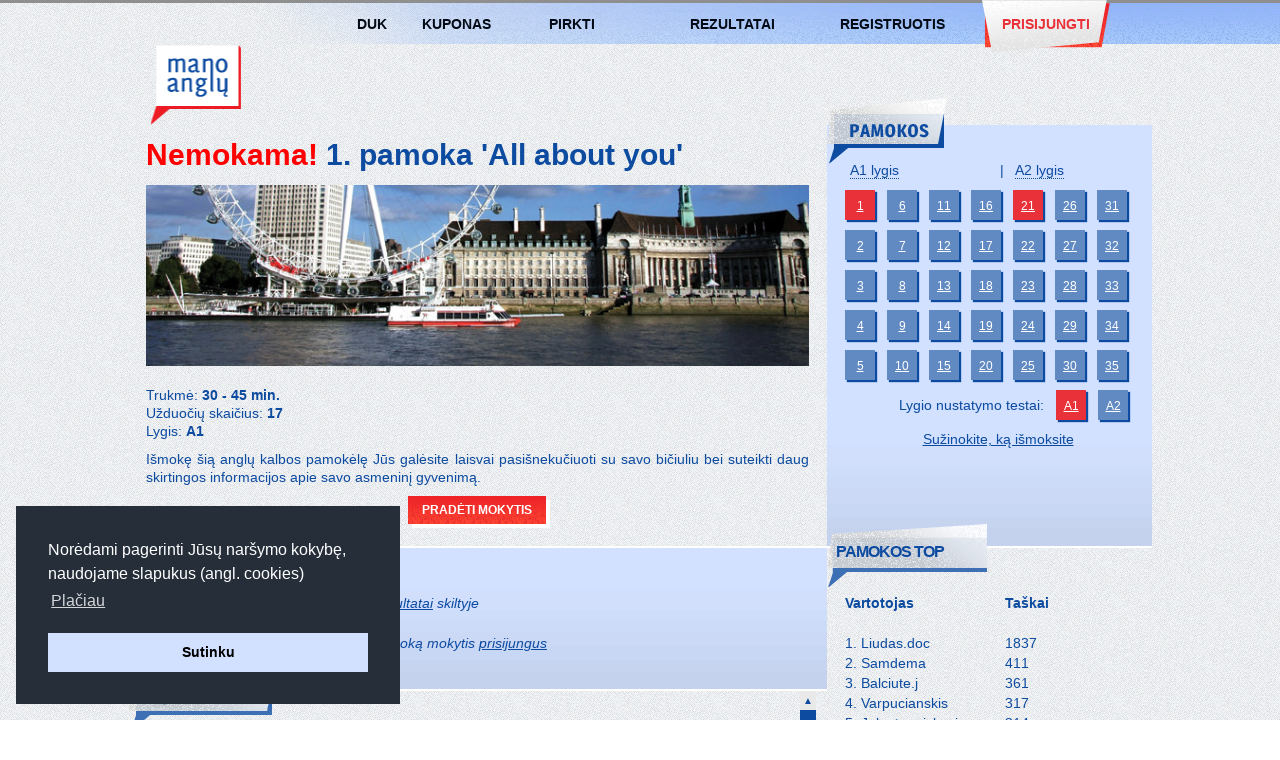

--- FILE ---
content_type: text/html; charset=UTF-8
request_url: https://manoanglu.lt/pamoka/All-about-you/3
body_size: 11670
content:

<!DOCTYPE html>
<html lang="en">
    <head>
        <meta charset="utf-8">
        <title>
                    Anglų kalbos pamoka - All about you (4)
                </title>
        <meta name="viewport" content="width=device-width, initial-scale=1.0">
        <meta name="author" content="">
        <meta property="og:image" content="http://manoanglu.lt/resources/files/img/og_manoanglu.lt.jpg">
        <meta property="og:image:width" content="600">
        <meta property="og:image:height" content="314">
        <meta property="og:title" content="Anglų kalbos kursai internete">
        <meta property="og:type" content="website">
                <meta name="description" content="Išmokite anglų kalbą savarankiškai internetu. Naujoviškas mokymosi būdas, įtraukiančios interaktyvios užduotys. Originalūs anglų kalbos kursai. Išbandykite nemokamai" />
        <meta name="keywords" content="anglu kalba, anglu kalbos kursai internetu, anglu kalba savarankiskai, anglu kalbos pamokos internete, anglu kalbos kursai, anglų kalbos kursai, interaktyvūs anglų kursai, anglų kalbos mokymosi kursai" />
        <!-- Le styles -->
        <link href="/resources/design/less/bootstrap.css?222" rel="stylesheet">
        <link href="/resources/design/css/jquery.jscrollpane.mod.css?222" rel="stylesheet">
        <link href="/resources/design/less/main.css?222" rel="stylesheet">
        <link href="/resources/design/css/media.css?222" rel="stylesheet">
        <link type="text/css" rel="stylesheet" href="/resources/design/css/jquery.qtip.min.css?222" />
        <!-- Le HTML5 shim, for IE6-8 support of HTML5 elements -->
        <!--[if lt IE 9]>
          <script src="http://html5shim.googlecode.com/svn/trunk/html5.js"></script>
        <![endif]-->

        <!-- Le fav and touch icons -->
        <link rel="shortcut icon" href="/resources/design/docs/assets/ico/favicon.ico">
        <link rel="apple-touch-icon-precomposed" href="/resources/design/docs/assets/ico/favicon.ico">

        <script src="/resources/scripts/jquery.min.js?222"></script>
        <script src="/resources/scripts/jquery-ui.min.js?222"></script>
        <script src="/resources/flowplayer/flowplayer-3.2.9.min.js?222"></script>
        <script type="text/javascript" src="/resources/jplayer/jquery.jplayer.min.min.js?222"></script>
                    <link href="/resources/jplayer/skin/jplayer.blue.monday.min.css?222" rel="stylesheet">
                <script src="/resources/scripts/jquery.blockUI.min.js?222"></script>
                    <script>
            (function(i,s,o,g,r,a,m){i['GoogleAnalyticsObject']=r;i[r]=i[r]||function(){
            (i[r].q=i[r].q||[]).push(arguments)},i[r].l=1*new Date();a=s.createElement(o),
            m=s.getElementsByTagName(o)[0];a.async=1;a.src=g;m.parentNode.insertBefore(a,m)
            })(window,document,'script','//www.google-analytics.com/analytics.js','ga');

            ga('create', 'UA-35749594-1', 'auto');
            ga('require', 'displayfeatures');
            ga('send', 'pageview');

           </script>
                <script>
            var getLessonDataUrl = "/pamokos-duomenys";
            var saveInputUrl = "/user/saveuserinput";
                            var resetLessonUrl = "/perkrauti-pamoka/All-about-you";
                var showLessonProfileUrl = "/pamoka/All-about-you";
                        var resetLessonPageUrl = "/perkrauti-pamokos-psl";
                                var ableToSave = false;
                        var translateAjxUrl = "/isversti-ajax";
                            var playerBackgroundColor = "#4863A0";
                var playerPicNameEnd = "";
                        var quiz_next_button_label = "Next";
            var intern = {
                end_button_label: "Užbaigti pamoką ir peržiūrėti rezultatus",
                page: "užduoties",
                page_multi: "užduočių",
                prev_stage: "&lt; Buvęs etapas",
                prev_page: "&lt; Buvusi užduotis",
                next_stage: "Kitas etapas &gt;",
                next_page: "Kita užduotis &gt;",
                show_scenario: "Parodyti scenarijų",
                hide_scenario: "Paslėpti scenarijų",
                repeat_page: "Pakartoti užduotį",
                check_page: "Patikrinti",
                dd_def_value: "Pasirinkite",
                next_sentence: "Kitas sakinys",
                page_finished: "Užduotis baigta!",
                select_answ: "Pasirinkite atsakymą",
                repeat_quiz: "Pakartoti testą iš naujo",
                question: "klausimas",
                answer: "Atsakymas",
                true_answ: "Teisingas ats.",
                your_answ: "Jūsų ats.",
                true_answer: "Atsakymas teisingas!",
                false_answer: "Atsakymas neteisingas!",
                fill_all_vals: "Prašau užpildykite visas reikšmes",
                request_err: "Klaida laukiant atsakymo iš serverio!",
                lesson_saved: "Pamoka užsaugota!",
                further: "Toliau",
                statistic: "Statistika",
                exec_through: "atlikta per",
                all_questions: "viso",
                all_true_answers: "teisingai",
                results: "Rezultatai",
                trans_input_text: "Įveskite žodį",
                trans_output_text: "Vertimas",
                trans_button_text: "Versti",
                trans_button_text_1: "Išversti į anglų kalbą -&gt;",
                trans_error_text: "Vertimo tekstas per trumpas arba per ilgas"
            }
                            var lesson_type = 1;
                    </script>
        <script src="/resources/scripts/ie.min.js?222"></script>
        <script src="/resources/scripts/jquery.ui.touch-punch.min.js?222"></script>
        <script src="/resources/scripts/json2.min.js?222"></script>
        <script src="/resources/scripts/jquery.placeholder.min.js?222"></script>
                                <script>
                var fromLng = "en";
                var toLng = "lt";
            </script>
                                                                                                    <link rel="stylesheet" type="text/css" href="/resources/design/css/cookieconsent-3.0.3.min.css" />
            <script src="/resources/design/js/cookieconsent-3.0.3.min.js"></script>
            <script>
            window.addEventListener("load", function(){
            window.cookieconsent.initialise({
              "palette": {
                "popup": {
                  "background": "#252e39"
                },
                "button": {
                  "background": "#d2e1ff"
                }
              },
              "position": "bottom-left",
              "content": {
                "message": "Norėdami pagerinti Jūsų naršymo kokybę, naudojame slapukus (angl. cookies)",
                "dismiss": "Sutinku",
                "link": "Plačiau",
                "href": "/privatumas"
              }
            })});
            </script>
            </head>
    <body class="pamokos">
        <div style="display:none"><!-- Google Code for Manoanglu AdWords Remarketing Tag -->
        <!--------------------------------------------------
        Remarketing tags may not be associated with personally identifiable information or placed on pages related to sensitive categories. See more information and instructions on how to setup the tag on: http://google.com/ads/remarketingsetup
        --------------------------------------------------->
        <script type="text/javascript">
        /* <![CDATA[ */
        var google_conversion_id = 956829094;
        var google_custom_params = window.google_tag_params;
        var google_remarketing_only = true;
        /* ]]> */
        </script>
        <script type="text/javascript" src="//www.googleadservices.com/pagead/conversion.js">
        </script>
        <noscript>
        <div style="display:inline;">
        <img height="1" width="1" style="border-style:none;" alt="" src="//googleads.g.doubleclick.net/pagead/viewthroughconversion/956829094/?value=0&amp;guid=ON&amp;script=0"/>
        </div>
        </noscript></div>
                <script>
            function logout(){
                if (typeof(FB) != 'undefined' && FB != null ) {
                    $.blockUI({
                            message: 'Vyksta atsijungimas <br><img src="/resources/files/ajax-loader.gif" />',
                            css: {border: 'none'}
                        });
                    FB.logout(function(response) {
                        //FB.Auth.setAuthResponse(null, 'unknown');
                        window.location = "/user/logout";
                    });
                }else
                    window.location = "/user/logout";
            }
        </script>
                        <noscript>
            <div align=center>
                <br><strong><font style="color: red">DĖMESIO!</font> Jūsų naršyklėje išjungtas JavaScript palaikymas. Tam, kad pilnai naudotis puslapiu, Jūs turite įjungti JavaScript palaikymą (kaip tai padaryti galite pasiskaityti <a href="http://spaudosmuge.lt/help/javascript/" target="_blank" class="undeline-link">čia</a>)</strong><br><br>
            </div>
        </noscript>
        <header class="header"
                                >
            <div id="navbar">
                <div class="container">
                                            <div class="span2 login"><a title="Prisijungti prie Manoanglu.lt" href="/login">Prisijungti</a></div>
                        <div class="item span2"><a title="Registruotis prie Manoanglu.lt" href="/registravimasis">Registruotis</a></div>
                                            <div class="item span2"><a title="Pamokų vykdymo rezultatai" href="/rezultatai">Rezultatai</a></div>
                        <div class="item span2"><a title="Pamokų pirkimas" href="/pamoku-pirkimas">Pirkti</a></div>
                                                                                        <div class="item span1"><a title="Kuponas" href="/dovanu-kuponas">Kuponas</a></div>
                                    <div class="item span1"><a title="Dažniausiai užduodami klausimai" href="/duk">DUK</a></div>
                                                                        </div>
            </div>
            <div class="container">
                <h1 id="logo">
                                            <a title="Anglų kalbos kursai" href="/">Anglų kalbos kursai</a>
                                    </h1>
                            </div>
        </header>
<div class="section-grey clearfix">
    <section class="left-side clearfix" id="lesson profile container">
        <div class="inner clearfix" id="main_elem">

                <span class="wrap">
                    <h1>
                                                                                <font color=red>Nemokama!</font>
                                                                    1. pamoka 'All about you'</h1>
                                                    <section align=justify>
                                <img src="/resources/files/img/lesson_intro_ma/1.jpg"/>
                            </section><br>
                                                <div id="myModal" class="modal hide fade" tabindex="-1" role="dialog" aria-labelledby="myModalLabel" aria-hidden="true" style="width: 950px; height: 656px; left: 42%; top: 40%;">
                          <div class="modal-header">
                              <button type="button" class="close" data-dismiss="modal" aria-hidden="true" onclick="closeModal()">×</button>
                                <h3 id="myModalLabel">ManoAnglu.lt naudotojo vadovėlis</h3>
                          </div>
                          <div class="modal-body" style="max-height: 1000px;">
                                <iframe style="padding-left: 10px;" id="modalfframe" width="900" height="506"
                                    frameborder="0" webkitAllowFullScreen mozallowfullscreen allowFullScreen></iframe>
                          </div>
                          <div class="modal-footer">
                                <button class="npaction" data-dismiss="modal" aria-hidden="true" onclick="closeModal()">Uždaryti</button>
                          </div>
                        </div>
                        <script>
                            function closeModal(){
                                $('#modalfframe').attr('src','');
                            }
                            function openModal(){
                                $('#modalfframe').attr('src','http://player.vimeo.com/video/68209714?autoplay=1&color=628ac2');
                            }
                        </script>
                    <p>Trukmė: <b>30 - 45 min.</b><br> Užduočių skaičius: <b>17</b><br>Lygis: <strong>A1</strong> </p>
                    <p align=justify>Išmokę šią anglų kalbos pamokėlę Jūs galėsite laisvai pasišnekučiuoti su savo bičiuliu bei suteikti daug skirtingos informacijos apie savo asmeninį gyvenimą.</p>
                </span>

                <div align=center>
                                                                                                                        <a title="pradėti mokytis" href="/vykdyti-pamoka/All-about-you" class="btn btn-action">Pradėti mokytis</a>
                                                                                                        </div><br>
        </div>
                                      <div class="section-blue content-block clearfix">
                <section class="inner clearfix">
                                    <span class="heading rezultatai">Rezultatai</span>
                                <div class="heading-fix"></div>
                                    <span class="wrap">
                                                <i>Bendrus rezultatus galite peržiūrėti <a href="/rezultatai" class="undeline-link">Rezultatai</a> skiltyje</i></span><br><br>
                                                <i>Norint matyti savo rezultatus, reikia pamoką mokytis <a title="Prisijungti" href="/login" class="undeline-link">prisijungus</a></i>
                                    </section>

            <div class="spacing"></div>
            </div>

                <script>
                    var divClass = "section-grey content-block clearfix";
            </script>
                            <div class="section-grey content-block clearfix">
    <section class="inner has-comments clearfix">
                    <span class="heading komentarai">Komentarai</span>
                <div class="scrollbar atsiliepimai">
        <div class="heading-fix"></div>            
                            <article>
                    <!--<div class="thumbnail">
                        <img src="40x40.gif"/>
                    </div>-->
                <div class="message">
                    <span class="date">
                        <!--googleoff: index-->
                                                                                                                                                <strong>Popajus19850618</strong> prieš 10 metų pamokoje <strong><a title='Pamoka - 1. All about you' 
                                href='/pamoka/All-about-you' class='dotted-link'>All about you</a></strong> parašė:                        
                        <!--googleon: index-->
                    </span>
                        <p style="padding-left: 4px">
                        man patinka mokytis su jumis! aciu
                    </p>
                </div>
                </article>    
                            <article>
                    <!--<div class="thumbnail">
                        <img src="40x40.gif"/>
                    </div>-->
                <div class="message">
                    <span class="date">
                        <!--googleoff: index-->
                                                                                                                                                <strong>Irena.dmuch</strong> prieš 10 metų pamokoje <strong><a title='Pamoka - 1. All about you' 
                                href='/pamoka/All-about-you' class='dotted-link'>All about you</a></strong> parašė:                        
                        <!--googleon: index-->
                    </span>
                        <p style="padding-left: 4px">
                        pirmoji pamoka patiko



                    </p>
                </div>
                </article>    
                            <article>
                    <!--<div class="thumbnail">
                        <img src="40x40.gif"/>
                    </div>-->
                <div class="message">
                    <span class="date">
                        <!--googleoff: index-->
                                                                                                                                                <strong>Aras</strong> prieš 10 metų pamokoje <strong><a title='Pamoka - 1. All about you' 
                                href='/pamoka/All-about-you' class='dotted-link'>All about you</a></strong> parašė:                        
                        <!--googleon: index-->
                    </span>
                        <p style="padding-left: 4px">
                        Labai patiko,tikiuosi toliau bus dar geriau. Didelis Aciu :)

                    </p>
                </div>
                </article>    
                            <article>
                    <!--<div class="thumbnail">
                        <img src="40x40.gif"/>
                    </div>-->
                <div class="message">
                    <span class="date">
                        <!--googleoff: index-->
                                                                                                                                                <strong>VALDAS ZORUBA</strong> prieš 10 metų pamokoje <strong><a title='Pamoka - 1. All about you' 
                                href='/pamoka/All-about-you' class='dotted-link'>All about you</a></strong> parašė:                        
                        <!--googleon: index-->
                    </span>
                        <p style="padding-left: 4px">
                        PATIKO, KAIP INTESYVUS ANGLU KALBOS KURSO KARTOJIMAS. ACIU
                    </p>
                </div>
                </article>    
                            <article>
                    <!--<div class="thumbnail">
                        <img src="40x40.gif"/>
                    </div>-->
                <div class="message">
                    <span class="date">
                        <!--googleoff: index-->
                                                                                                                                                <strong>Kristinasmail00</strong> prieš 10 metų pamokoje <strong><a title='Pamoka - 1. All about you' 
                                href='/pamoka/All-about-you' class='dotted-link'>All about you</a></strong> parašė:                        
                        <!--googleon: index-->
                    </span>
                        <p style="padding-left: 4px">
                        Tikrai labai patiko uzduoteles.Nors turiu du reiklius vaikucius stengiuosi greit ir atydziai isimint viska,tariu jums Aciu.
                    </p>
                </div>
                </article>    
                            <article>
                    <!--<div class="thumbnail">
                        <img src="40x40.gif"/>
                    </div>-->
                <div class="message">
                    <span class="date">
                        <!--googleoff: index-->
                                                                                                                                                <strong>Parasyk.man1</strong> prieš 10 metų pamokoje <strong><a title='Pamoka - 1. All about you' 
                                href='/pamoka/All-about-you' class='dotted-link'>All about you</a></strong> parašė:                        
                        <!--googleon: index-->
                    </span>
                        <p style="padding-left: 4px">
                        smagios pamokėlės :) Like
                    </p>
                </div>
                </article>    
                            <article>
                    <!--<div class="thumbnail">
                        <img src="40x40.gif"/>
                    </div>-->
                <div class="message">
                    <span class="date">
                        <!--googleoff: index-->
                                                                                                                                                <strong>Giedrebiel</strong> prieš 10 metų pamokoje <strong><a title='Pamoka - 1. All about you' 
                                href='/pamoka/All-about-you' class='dotted-link'>All about you</a></strong> parašė:                        
                        <!--googleon: index-->
                    </span>
                        <p style="padding-left: 4px">
                        Labai  gera programa :)
                    </p>
                </div>
                </article>    
                            <article>
                    <!--<div class="thumbnail">
                        <img src="40x40.gif"/>
                    </div>-->
                <div class="message">
                    <span class="date">
                        <!--googleoff: index-->
                                                                                                                                                <strong>Edith R</strong> prieš 10 metų pamokoje <strong><a title='Pamoka - 1. All about you' 
                                href='/pamoka/All-about-you' class='dotted-link'>All about you</a></strong> parašė:                        
                        <!--googleon: index-->
                    </span>
                        <p style="padding-left: 4px">
                        as zinau tave anglu mokyti zodziu pasakykti ir anglu labai aciu!!!
                    </p>
                </div>
                </article>    
                            <article>
                    <!--<div class="thumbnail">
                        <img src="40x40.gif"/>
                    </div>-->
                <div class="message">
                    <span class="date">
                        <!--googleoff: index-->
                                                                                                                                                <strong>Aronoelave</strong> prieš 10 metų pamokoje <strong><a title='Pamoka - 1. All about you' 
                                href='/pamoka/All-about-you' class='dotted-link'>All about you</a></strong> parašė:                        
                        <!--googleon: index-->
                    </span>
                        <p style="padding-left: 4px">
                        Patiko labai... :) Zengiu toliau
                    </p>
                </div>
                </article>    
                            <article>
                    <!--<div class="thumbnail">
                        <img src="40x40.gif"/>
                    </div>-->
                <div class="message">
                    <span class="date">
                        <!--googleoff: index-->
                                                                                                                                                <strong>Aurisenko</strong> prieš 10 metų pamokoje <strong><a title='Pamoka - 1. All about you' 
                                href='/pamoka/All-about-you' class='dotted-link'>All about you</a></strong> parašė:                        
                        <!--googleon: index-->
                    </span>
                        <p style="padding-left: 4px">
                        super;)
                    </p>
                </div>
                </article>    
                            <article>
                    <!--<div class="thumbnail">
                        <img src="40x40.gif"/>
                    </div>-->
                <div class="message">
                    <span class="date">
                        <!--googleoff: index-->
                                                                                                                                                <strong>Ramintaramintaite</strong> prieš 10 metų pamokoje <strong><a title='Pamoka - 1. All about you' 
                                href='/pamoka/All-about-you' class='dotted-link'>All about you</a></strong> parašė:                        
                        <!--googleon: index-->
                    </span>
                        <p style="padding-left: 4px">
                        Super pamoka. Labai patiko.
                    </p>
                </div>
                </article>    
                            <article>
                    <!--<div class="thumbnail">
                        <img src="40x40.gif"/>
                    </div>-->
                <div class="message">
                    <span class="date">
                        <!--googleoff: index-->
                                                                                                                                                <strong>Linaburgyte.ligita</strong> prieš 10 metų pamokoje <strong><a title='Pamoka - 1. All about you' 
                                href='/pamoka/All-about-you' class='dotted-link'>All about you</a></strong> parašė:                        
                        <!--googleon: index-->
                    </span>
                        <p style="padding-left: 4px">
                        Man labai padarė puikų įspūdį pirmoji pamokėlė, tikuosi kitos taip pat nenuvils :) ačiū Jums! :)
                    </p>
                </div>
                </article>    
                            <article>
                    <!--<div class="thumbnail">
                        <img src="40x40.gif"/>
                    </div>-->
                <div class="message">
                    <span class="date">
                        <!--googleoff: index-->
                                                                                                                                                <strong>J.judita</strong> prieš 10 metų pamokoje <strong><a title='Pamoka - 1. All about you' 
                                href='/pamoka/All-about-you' class='dotted-link'>All about you</a></strong> parašė:                        
                        <!--googleon: index-->
                    </span>
                        <p style="padding-left: 4px">
                        Patiko pirma pamoka, judėsiu į priekį ir toliau mokydamasi
                    </p>
                </div>
                </article>    
                            <article>
                    <!--<div class="thumbnail">
                        <img src="40x40.gif"/>
                    </div>-->
                <div class="message">
                    <span class="date">
                        <!--googleoff: index-->
                                                                                                                                                <strong>Lionicka4ever</strong> prieš 10 metų pamokoje <strong><a title='Pamoka - 1. All about you' 
                                href='/pamoka/All-about-you' class='dotted-link'>All about you</a></strong> parašė:                        
                        <!--googleon: index-->
                    </span>
                        <p style="padding-left: 4px">
                        Man patiko, stengiuosi zengti mazais zingsneliais i prieki.
                    </p>
                </div>
                </article>    
                            <article>
                    <!--<div class="thumbnail">
                        <img src="40x40.gif"/>
                    </div>-->
                <div class="message">
                    <span class="date">
                        <!--googleoff: index-->
                                                                                                                                                <strong>Galina68</strong> prieš 10 metų pamokoje <strong><a title='Pamoka - 1. All about you' 
                                href='/pamoka/All-about-you' class='dotted-link'>All about you</a></strong> parašė:                        
                        <!--googleon: index-->
                    </span>
                        <p style="padding-left: 4px">
                        Man patiko :) Mokysiuosi ir toliau
                    </p>
                </div>
                </article>    
                            <article>
                    <!--<div class="thumbnail">
                        <img src="40x40.gif"/>
                    </div>-->
                <div class="message">
                    <span class="date">
                        <!--googleoff: index-->
                                                                                                                                                <strong>Paprastaieva</strong> prieš 10 metų pamokoje <strong><a title='Pamoka - 1. All about you' 
                                href='/pamoka/All-about-you' class='dotted-link'>All about you</a></strong> parašė:                        
                        <!--googleon: index-->
                    </span>
                        <p style="padding-left: 4px">
                        As kadangi einu i mokykla ir ten taip pat mokausi, bet tenai nieko nesuprantu, o cia supratau bent tiek taigi tikrai lankysius,bent kas diena ar net kiekviena diena :)
                    </p>
                </div>
                </article>    
                            <article>
                    <!--<div class="thumbnail">
                        <img src="40x40.gif"/>
                    </div>-->
                <div class="message">
                    <span class="date">
                        <!--googleoff: index-->
                                                                                                                                                <strong>Ginzvis</strong> prieš 10 metų pamokoje <strong><a title='Pamoka - 1. All about you' 
                                href='/pamoka/All-about-you' class='dotted-link'>All about you</a></strong> parašė:                        
                        <!--googleon: index-->
                    </span>
                        <p style="padding-left: 4px">
                        Pradejau mokytis visiskai nuo nulio, bus matyti kaip toliau, bet pati stebiuosi savimi, pradejau skaityti, ir jau islemenu pora sakiniu :) O nemokejau nei skaityti, nei kalbeti...Tikrai puiki programele. 
                    </p>
                </div>
                </article>    
                            <article>
                    <!--<div class="thumbnail">
                        <img src="40x40.gif"/>
                    </div>-->
                <div class="message">
                    <span class="date">
                        <!--googleoff: index-->
                                                                                                                                                <strong>Mdambrauskiene</strong> prieš 11 metų pamokoje <strong><a title='Pamoka - 1. All about you' 
                                href='/pamoka/All-about-you' class='dotted-link'>All about you</a></strong> parašė:                        
                        <!--googleon: index-->
                    </span>
                        <p style="padding-left: 4px">
                        man pamoka patiko,as ir toliau noriu mokytis.
                    </p>
                </div>
                </article>    
                            <article>
                    <!--<div class="thumbnail">
                        <img src="40x40.gif"/>
                    </div>-->
                <div class="message">
                    <span class="date">
                        <!--googleoff: index-->
                                                                                                                                                <strong>Senasdvaras</strong> prieš 11 metų pamokoje <strong><a title='Pamoka - 1. All about you' 
                                href='/pamoka/All-about-you' class='dotted-link'>All about you</a></strong> parašė:                        
                        <!--googleon: index-->
                    </span>
                        <p style="padding-left: 4px">
                        Puikios pamokos,ačiū:)
                    </p>
                </div>
                </article>    
                            <article>
                    <!--<div class="thumbnail">
                        <img src="40x40.gif"/>
                    </div>-->
                <div class="message">
                    <span class="date">
                        <!--googleoff: index-->
                                                                                                                                                <strong>Dianakvietkauskaite1998</strong> prieš 11 metų pamokoje <strong><a title='Pamoka - 1. All about you' 
                                href='/pamoka/All-about-you' class='dotted-link'>All about you</a></strong> parašė:                        
                        <!--googleon: index-->
                    </span>
                        <p style="padding-left: 4px">
                        Labai puikios pamokos, padeda sustiprinti zodyna man patikti.:) ir labai noriu toliau mokintis siame puslapyje :) kad greiciau galeciau ismokti :)
                    </p>
                </div>
                </article>    
                                                                <div class="message">
                                                            <a class="undeline-link" href="/pamoka/All-about-you">1</a>
                                                                 |
                                                                                <a class="undeline-link" href="/pamoka/All-about-you/1">2</a>
                                                                 |
                                                                                <a class="undeline-link" href="/pamoka/All-about-you/2">3</a>
                                                                 |
                                                                                4
                                                                 |
                                                                                <a class="undeline-link" href="/pamoka/All-about-you/4">5</a>
                                                                 |
                                                                                <a class="undeline-link" href="/pamoka/All-about-you/5">6</a>
                                                                 |
                                                                                <a class="undeline-link" href="/pamoka/All-about-you/6">7</a>
                                                                 |
                                                                                <a class="undeline-link" href="/pamoka/All-about-you/7">8</a>
                                                                        </div>
                                
        </div>                            
    </section>
</div>                                                                
                <div class="section-blue content-block clearfix">
                <script>
                    function validateAddCommentForm(button) {
                        var commentElem = document.getElementById("form_comment");
                        //var address = emailElemId.value;
                        if ($.trim(commentElem.value)==""){
                            alert('Komentaras negali būti tuščias');
                            return false;
                        }
                        button.form.submit();
                    }
                </script>
                    <section class="inner clearfix">
                        <span class="heading heading-flex"><strong>Komentuok</strong></span>
                        <div class="heading-fix"></div>
                                                                        <i>Norint pakomentuoti pamoką, reikia <a title="Prisijungti" href="/login" class="undeline-link">prisijungti</a></i>
                                                <div class="spacing"></div>
                    </section>
                </div>

    </section>


    <div class="right-side">
        <div class="section-blue">
            <section class="inner clearfix">
                    <h2 class="heading pamokos">Anglų kalbos pamokos</h2>
<div class="heading-fix" style="height: 35px"></div>
<div class="row-fluid lessons" style="margin-bottom: 5px">
                                        <div id="a1" class=span6 style="margin-left: 5px"><a href="/pamokos#A1" title="1-20 pamokos A1 lygio" class="dotted-link">A1 lygis</a></div>
                <div class=span5 style="margin-left: 0px">|&nbsp;&nbsp;&nbsp;<a href="/pamokos#A2" title="21-35 pamokos A2 lygio" class="dotted-link">A2 lygis</a></div>
                                                        <div class="col">
                                                                                                                <a class="lesson failed undeline-link urls" href=/pamoka/All-about-you title="1. pamoka &#039;All about you&#039; (išbandyk ją nemokamai!)">1</a>
                                                                                                                            <a class="lesson in-progress undeline-link urls" href=/pamoka/Family title="2. pamoka &#039;Family&#039;">2</a>
                                                                                                                            <a class="lesson in-progress undeline-link urls" href=/pamoka/everyday-things title="3. pamoka &#039;Everyday things&#039;">3</a>
                                                                                                                            <a class="lesson in-progress undeline-link urls" href=/pamoka/a-day-in-my-life title="4. pamoka &#039;A day in my life&#039;">4</a>
                                                                                                                            <a class="lesson in-progress undeline-link urls" href=/pamoka/holiday-and-weather title="5. pamoka &#039;Holiday and weather&#039;">5</a>
                    </div>
                                <div class="col">
                                                                                                                <a class="lesson in-progress undeline-link urls" href=/pamoka/thats-me title="6. pamoka &#039;That&#039;s Me!&#039;">6</a>
                                                                                                                            <a class="lesson in-progress undeline-link urls" href=/pamoka/my-family title="7. pamoka &#039;My family&#039;">7</a>
                                                                                                                            <a class="lesson in-progress undeline-link urls" href=/pamoka/work title="8. pamoka &#039;Work&#039;">8</a>
                                                                                                                            <a class="lesson in-progress undeline-link urls" href=/pamoka/colleagues-at-work title="9. pamoka &#039;Colleagues at Work&#039;">9</a>
                                                                                                                            <a class="lesson in-progress undeline-link urls" href=/pamoka/business-trips title="10. pamoka &#039;Business Trips&#039;">10</a>
                    </div>
                                <div class="col">
                                                                                                                <a class="lesson in-progress undeline-link urls" href=/pamoka/at-the-airport title="11. pamoka &#039;At the Airport&#039;">11</a>
                                                                                                                            <a class="lesson in-progress undeline-link urls" href=/pamoka/eating-habits title="12. pamoka &#039;Eating Habits&#039;">12</a>
                                                                                                                            <a class="lesson in-progress undeline-link urls" href=/pamoka/cultural-differences-and-similarities title="13. pamoka &#039;Cultural Differences and Similarities&#039;">13</a>
                                                                                                                            <a class="lesson in-progress undeline-link urls" href=/pamoka/shopping title="14. pamoka &#039;Shopping&#039;">14</a>
                                                                                                                            <a class="lesson in-progress undeline-link urls" href=/pamoka/media title="15. pamoka &#039;Media&#039;">15</a>
                    </div>
                                <div class="col">
                                                                                                                <a class="lesson in-progress undeline-link urls" href=/pamoka/public-transport title="16. pamoka &#039;Public Transport&#039;">16</a>
                                                                                                                            <a class="lesson in-progress undeline-link urls" href=/pamoka/call-in-sick title="17. pamoka &#039;Call in Sick&#039;">17</a>
                                                                                                                            <a class="lesson in-progress undeline-link urls" href=/pamoka/different-countries title="18. pamoka &#039;Different Countries&#039;">18</a>
                                                                                                                            <a class="lesson in-progress undeline-link urls" href=/pamoka/holidays-and-celebrations title="19. pamoka &#039;Holidays and Celebrations&#039;">19</a>
                                                                                                                            <a class="lesson in-progress undeline-link urls" href=/pamoka/going-in-for-sports title="20. pamoka &#039;Going in for Sports&#039;">20</a>
                    </div>
                                <div class="col">
                                                                                                                <a class="lesson failed undeline-link urls" href=/pamoka/learning-languages title="21. pamoka &#039;Learning Languages&#039; (išbandyk ją nemokamai!)">21</a>
                                                                                                                            <a class="lesson in-progress undeline-link urls" href=/pamoka/head-hunting title="22. pamoka &#039;Head Hunting&#039;">22</a>
                                                                                                                            <a class="lesson in-progress undeline-link urls" href=/pamoka/appearance title="23. pamoka &#039;Appearance&#039;">23</a>
                                                                                                                            <a class="lesson in-progress undeline-link urls" href=/pamoka/money title="24. pamoka &#039;Money&#039;">24</a>
                                                                                                                            <a class="lesson in-progress undeline-link urls" href=/pamoka/annual-assesment title="25. pamoka &#039;Annual Assesment&#039;">25</a>
                    </div>
                                <div class="col">
                                                                                                                <a class="lesson in-progress undeline-link urls" href=/pamoka/building-relationships title="26. pamoka &#039;Building Relationships&#039;">26</a>
                                                                                                                            <a class="lesson in-progress undeline-link urls" href=/pamoka/hotels-accomodation title="27. pamoka &#039;Hotels and accomodation&#039;">27</a>
                                                                                                                            <a class="lesson in-progress undeline-link urls" href=/pamoka/home-sweet-home title="28. pamoka &#039;Home Sweet Home&#039;">28</a>
                                                                                                                            <a class="lesson in-progress undeline-link urls" href=/pamoka/talking-on-the-phone title="29. pamoka &#039;Talking on the Phone&#039;">29</a>
                                                                                                                            <a class="lesson in-progress undeline-link urls" href=/pamoka/talking-on-the-phone2 title="30. pamoka &#039;Talking on the Phone pt. 2&#039;">30</a>
                    </div>
                                <div class="col">
                                                                                                                <a class="lesson in-progress undeline-link urls" href=/pamoka/weather title="31. pamoka &#039;Weather&#039;">31</a>
                                                                                                                            <a class="lesson in-progress undeline-link urls" href=/pamoka/where-do-you-live title="32. pamoka &#039;Where do you live?&#039;">32</a>
                                                                                                                            <a class="lesson in-progress undeline-link urls" href=/pamoka/redecoration-at-Home title="33. pamoka &#039;Redecoration at Home&#039;">33</a>
                                                                                                                            <a class="lesson in-progress undeline-link urls" href=/pamoka/tidy-up title="34. pamoka &#039;Tidy up!&#039;">34</a>
                                                                                                                            <a class="lesson in-progress undeline-link urls" href=/pamoka/holiday-plans-and-expectations title="35. pamoka &#039;Holiday Plans and Expectations&#039;">35</a>
                    </div>
                                        <div class="span8" style="margin-right: 2px;padding-right: 10px;padding-top: 5px; text-align: right">Lygio nustatymo testai:</div>
                                                                <div class="col">
                            <a title="Nemokamas A1 kalbos lygio nustatymo testas" href="/pamoka/a1-lygio-testas" class="lesson failed undeline-link">A1</a>
                        </div>
                                                                                                                            <div class="col">
                            <a title="Nemokamas A2 kalbos lygio nustatymo testas" href="/pamoka/a2-lygio-testas" class="lesson in-progress undeline-link">A2</a>
                        </div>
                                                
                <p align=center><a href="/pamokos" class="undeline-link">Sužinokite, ką išmoksite</a></p>
    </div>
            </section>
        </div>
                <section class="inner content-block ">
                <span class="heading heading-flex"><strong>Pamokos TOP</strong></span>
        <div class="heading-fix"></div>
        <div class="row">
            <div class="span2">
                <strong>Vartotojas</strong>
            </div>
            <div class="span2">
                <strong>Taškai</strong>
            </div>
        </div><br>
                                                                                <div class="row">
                    <div class="span2">1. 
                                            Liudas.doc
                                        
                    </div>
                    <div class="span2">1837</div>
                                    </div>
                                                                        <div class="row">
                    <div class="span2">2. 
                                            Samdema
                                        
                    </div>
                    <div class="span2">411</div>
                                    </div>
                                                                        <div class="row">
                    <div class="span2">3. 
                                            Balciute.j
                                        
                    </div>
                    <div class="span2">361</div>
                                    </div>
                                                                        <div class="row">
                    <div class="span2">4. 
                                            Varpucianskis
                                        
                    </div>
                    <div class="span2">317</div>
                                    </div>
                                                                        <div class="row">
                    <div class="span2">5. 
                                            Jolanta.mickevic..
                                        
                    </div>
                    <div class="span2">314</div>
                                    </div>
                                                                        <div class="row">
                    <div class="span2">6. 
                                            Mokausi
                                        
                    </div>
                    <div class="span2">308</div>
                                    </div>
                                                                        <div class="row">
                    <div class="span2">7. 
                                            Vcepinskiene
                                        
                    </div>
                    <div class="span2">269</div>
                                    </div>
                                                                        <div class="row">
                    <div class="span2">8. 
                                            Ingrim.ingrida
                                        
                    </div>
                    <div class="span2">229</div>
                                    </div>
                                                                        <div class="row">
                    <div class="span2">9. 
                                            Karolinavitkute1
                                        
                    </div>
                    <div class="span2">227</div>
                                    </div>
                                                                        <div class="row">
                    <div class="span2">10. 
                                            Mykolasgerve0
                                        
                    </div>
                    <div class="span2">181</div>
                                    </div>
                </section>
            </div>
</div>
<script>
    //var h_left = $(".left-side .inner:first-child > *").height()
    $( document ).ready(function() {
        var h_left = $("#main_elem").height();
        var h_right = $(".right-side > *:first-child").height(); //299;
        if (h_left> h_right){
                $(".right-side > *:first-child").height(h_left);
        } else {
                //$(".left-side .inner:first-child").height(h_right);
                //$("#main_elem").height(h_right);
        }
    });
</script>
<!-- Footer
================================================== -->
<footer class="footer">
    <div class="container">
                <div class="row">
                            <div class="span3">
                            <h4>Informacija</h4>
                                    <p><a title="Pamokų įsigijimo būdai" class="undeline-link" href="/apie-projekta/lankstus-isigijimo-budas">Lankstūs įsigijimo būdai</a></p>
                                <p><a title="Įtraukiančios užduotys" class="undeline-link" href="/apie-projekta/itraukiancios-uzduotys">Įtraukiančios užduotys</a></p>
                <p><a title="Dažniausiai užduodami klausimai" class="undeline-link" href="/duk">Dažniausiai užduodami klausimai</a></p>
                                    <p><a title="Naudotojo vadovėlis" class="undeline-link" href="/tutorial">ManoAnglu.lt naudotojo vadovėlis</a></p>
                                                            </div>
                            <div class="span3">
                <h4>Naujienos</h4>
                                                                        <p>
                                2025 metų, rugpjūčio 13 d.
                            <br>
                                                                    Neįprasti dalykai, kuriuos galima nuveikti Londone per šias Kalėdas
Norintieji neįprastų  <a title="Visos naujienos" href="/naujienos">...</a>
                                                            </p>
                                                    <p>
                                2025 metų, liepos 13 d.
                            <br>
                                                                    Kodėl angliškų žodžių rašyba taip skiriasi nuo tarimo?
Anglų kalba neabejotinai yra viena <a title="Visos naujienos" href="/naujienos">...</a>
                                                            </p>
                                                    <p>
                                2025 metų, birželio 26 d.
                            <br>
                                                                    Gražiausios kalėdinės mugės Jungtinėje Karalystėje
Žinoma Londonas šventiniu laikotarpiu  <a title="Visos naujienos" href="/naujienos">...</a>
                                                            </p>
                                                <p><a title="Visos naujienos" class="undeline-link" href="/naujienos">Daugiau</a></p>
                                    </div>
                        <div class="span2">
                <h4>Kontaktai</h4>
                <p>
                    <a href="mailto:info@manoanglu.lt">info@manoanglu.lt</a>
                </p>
                                                                                        <p>
                                Tel.: +370 647 006 33                            </p>
                                                <p>
                            <img src="/resources/files/img/raminta2.png" height="50" width="50">
                        </p>
                        <p>
                            Konstitucijos pr. 23c, Vilnius                        </p>
                                                                        </div>
                            <script>
                    function validateSendEmailForm(button) {
                        var emailElem = document.getElementById("form_user_email");
                        var nameElem = document.getElementById("form_user_name");
                        var msgElem = document.getElementById("form_message");

                        if ($.trim(msgElem.value).length > 300 || $.trim(nameElem.value).length > 50 || $.trim(emailElem.value).length > 50){
                            alert('Įvestas per ilgas tekstas (aprašymas turi būti iki 300, el. paštas ir vardas iki 50 simbolių)');
                            return false;
                        }

                        var reg = /^([A-Za-z0-9_\-\.])+\@([A-Za-z0-9_\-\.])+\.([A-Za-z]{2,4})$/;

                        if(reg.test(emailElem.value) == false) {
                            alert('Įvestas neteisingas el. paštas');
                            return false;
                        }

                        if ($.trim(msgElem.value)==""){
                            alert('Įveskite klausimą');
                            return false;
                        }

                        //button.form.submit();
                        //$(msgElem).submit();
                        sendUserQuestion(emailElem.value, nameElem.value, msgElem.value);
                    }

                    function sendUserQuestion(email, name, msg){
                        var url = '/siusti-zinute';
                        var call = $.ajax({
                            "url": url,
                            "cache": false,
                            //"dataType": "json",
                            "data" : { "user_name": name, "user_email": email, "message": msg
                                      },
                            "type": "POST",
                            "beforeSend": function ( x ){
                                            $("#sendemailform").block({
                                                message: '<img src="/resources/files/ajax-loader.gif" />',
                                                css: {border: 'none'}
                                            });
                                        },
                            "success": function ( msg ){
                                    //processReceivedLessonData(jsonObj);
                                    alert(msg);
                                },
                            "error": function (e, xhr){
                                        alert("Klaida laukiant atsakymo iš serverio!");
                                     },
                            "complete" : function(){
                                $("#sendemailform").unblock();
                                var emailElem = document.getElementById("form_user_email");
                                var nameElem = document.getElementById("form_user_name");
                                var msgElem = document.getElementById("form_message");

                                emailElem.value = "";
                                nameElem.value = "";
                                msgElem.value = "";
                            }
                        });
                        //alert("--"+text+"==");
                    }
                </script>
                <div class="span4" id="sendemailform">
                    <h4>Parašykite mums</h4>
                    <form id="footer-form" action="javascript:void(0)" method="post"  novalidate>
                        <input type="email" id="form_user_email" name="form[user_email]" required="required" placeholder="Jūsų el. paštas" />
                        <input type="text" id="form_user_name" name="form[user_name]" required="required" placeholder="Jūsų vardas" />
                        <textarea id="form_message" name="form[message]" required="required" cols="30" rows="6" placeholder="Tekstas"></textarea>
                            <button title="Siųsti" href="javascript:void(0)" class="btn btn-action" onclick="validateSendEmailForm(this)">Siųsti</button>
                        <input type="hidden" id="form__token" name="form[_token]" value="CdeNceG0WBLJfpJt8z5DQ3DYZfXA4yeTnj5xALOBSEI" />
                    </form>
                </div>
                    </div>
        </div>
    <div class="copyright">
        <div class="container">
            <p class="pull-left">
                                                            ©2026 MB "Optimalus Sprendimas"
                                                </p>

            <p class="pull-right"><a title="Naudojimosi taisyklės" href="/privatumas">Naudojimosi taisyklės</a></p>

            <p>
                                                                                                        <a title="Anglų kalbos kursai" href="http://anglu24.lt" target="_blank">Anglų kalbos kursai</a> |
                            <a title="Vokiečių kalbos kursai" href="http://vokieciu24.lt" target="_blank">Vokiečių kalbos kursai</a> |
                            <a title="Norvegu kalbos kursai" href="http://norvegu24.lt" target="_blank">Norvegų kalbos kursai</a> |
                            <a title="Interaktyvūs vokiečių kalbos kursai" href="http://manovokieciu.lt" target="_blank">Interaktyvūs vokiečių kalbos kursai</a><br>
                            <a title="Interaktyvūs norvegų kalbos kursai" href="http://manonorvegu.lt" target="_blank">Interaktyvūs norvegų kalbos kursai</a> |
                            <a title="Ispanų kalbos kursai" href="http://ispanu24.lt" target="_blank">Ispanų kalbos kursai</a> |
                            <a target="_blank" href="http://prancuzu24.lt" alt="prancuzu kalbos kursai">Prancuzų kalbos kursai </a> |
                            <a title="Learn Norwegian language online" href="http://norwegian24.no" target="_blank">Learn Norwegian Language Online</a> |
                            <a title="Learn Norwegian online" href="http://norwegianABC.com" target="_blank">Learn Norwegian Online</a>
                                                                                        </p>
        </div>
    </div>
</footer>
    <script type="text/javascript">
        adroll_adv_id = "RMQPPLC665FHRHBZXNZJ6S";
        adroll_pix_id = "MPD4PVV2MJFL5OSAE5RRXA";
        (function () {
        var oldonload = window.onload;
        window.onload = function(){
          __adroll_loaded=true;
          var scr = document.createElement("script");
          var host = (("https:" == document.location.protocol) ? "https://s.adroll.com" : "http://a.adroll.com");
          scr.setAttribute("async", "true");
          scr.type = "text/javascript";
          scr.src = host + "/j/roundtrip.js";
          ((document.getElementsByTagName("head") || [null])[0] ||
           document.getElementsByTagName("script")[0].parentNode).appendChild(scr);
          if(oldonload){oldonload()}};
        }());
        </script>
            <!-- begin olark code -->
        <script data-cfasync="false" type='text/javascript'>/*<![CDATA[*/window.olark||(function(c){var f=window,d=document,l=f.location.protocol=="https:"?"https:":"http:",z=c.name,r="load";var nt=function(){
        f[z]=function(){
        (a.s=a.s||[]).push(arguments)};var a=f[z]._={
        },q=c.methods.length;while(q--){(function(n){f[z][n]=function(){
        f[z]("call",n,arguments)}})(c.methods[q])}a.l=c.loader;a.i=nt;a.p={
        0:+new Date};a.P=function(u){
        a.p[u]=new Date-a.p[0]};function s(){
        a.P(r);f[z](r)}f.addEventListener?f.addEventListener(r,s,false):f.attachEvent("on"+r,s);var ld=function(){function p(hd){
        hd="head";return["<",hd,"></",hd,"><",i,' onl' + 'oad="var d=',g,";d.getElementsByTagName('head')[0].",j,"(d.",h,"('script')).",k,"='",l,"//",a.l,"'",'"',"></",i,">"].join("")}var i="body",m=d[i];if(!m){
        return setTimeout(ld,100)}a.P(1);var j="appendChild",h="createElement",k="src",n=d[h]("div"),v=n[j](d[h](z)),b=d[h]("iframe"),g="document",e="domain",o;n.style.display="none";m.insertBefore(n,m.firstChild).id=z;b.frameBorder="0";b.id=z+"-loader";if(/MSIE[ ]+6/.test(navigator.userAgent)){
        b.src="javascript:false"}b.allowTransparency="true";v[j](b);try{
        b.contentWindow[g].open()}catch(w){
        c[e]=d[e];o="javascript:var d="+g+".open();d.domain='"+d.domain+"';";b[k]=o+"void(0);"}try{
        var t=b.contentWindow[g];t.write(p());t.close()}catch(x){
        b[k]=o+'d.write("'+p().replace(/"/g,String.fromCharCode(92)+'"')+'");d.close();'}a.P(2)};ld()};nt()})({
        loader: "static.olark.com/jsclient/loader0.js",name:"olark",methods:["configure","extend","declare","identify"]});
        /* custom configuration goes here (www.olark.com/documentation) */
        olark.identify('4946-208-10-4713');/*]]>*/</script><noscript><a href="https://www.olark.com/site/4946-208-10-4713/contact" title="Contact us" target="_blank">Questions? Feedback?</a> powered by <a href="http://www.olark.com?welcome" title="Olark live chat software">Olark live chat software</a></noscript>
        <!-- end olark code -->
    
<!-- Le javascript
================================================== -->
<!-- Placed at the end of the document so the pages load faster -->
<!--<script src="../js/jquery.js"></script>-->
<script>
    $('input[placeholder], textarea[placeholder]').placeholder();
</script>

<script src="/resources/design/js/bootstrap.min.js?222"></script>
<script src="/resources/design/js/jquery.mousewheel.min.js?222"></script>
<script src="/resources/design/js/jquery.jscrollpane.min.js?222"></script>
<script src="/resources/design/js/application.min.js?222"></script>
<script type="text/javascript" src="/resources/scripts/jquery.qtip.min.js?222"></script>
</body>
</html>

--- FILE ---
content_type: text/css
request_url: https://manoanglu.lt/resources/design/less/main.css?222
body_size: 6448
content:
@import url('https://fonts.googleapis.com/css?family=Magra:400,700&subset=latin,latin-ext');
.clearfix {
  *zoom: 1;
}
.clearfix:before,
.clearfix:after {
  display: table;
  content: "";
  line-height: 0;
}
.clearfix:after {
  clear: both;
}
.hide-text {
  font: 0/0 a;
  color: transparent;
  text-shadow: none;
  background-color: transparent;
  border: 0;
}
.input-block-level {
  display: block;
  width: 100%;
  min-height: 30px;
  -webkit-box-sizing: border-box;
  -moz-box-sizing: border-box;
  box-sizing: border-box;
}
p {
  min-height: 1px;
}
body {
  background: url(../img/body.png);
  position: relative;
  /*font-family: 'Magra', sans-serif;*/
  font-family: sans-serif;
  color: #0d4ba1;
}
p {
  line-height: 1.3em;
}
p a {
  padding-right: 1px;
}
p a:hover {
  padding-left: 1px;
  padding-right: 0px;
}
.dotted-link {
  border-bottom: 1px dotted #0d4ba1;
  color: #0d4ba1;
}
.dotted-link:hover {
  text-decoration: none;
  border-bottom: 1px dotted #051f43;
  color: #051f43;
}
.undeline-link {
  text-decoration: underline;
  color: #0d4ba1;
}
.undeline-link:hover {
  text-decoration: underline;
  color: #051f43;
}
.header {
  -webkit-touch-callout: none;
  -webkit-user-select: none;
  -khtml-user-select: none;
  -moz-user-select: none;
  -ms-user-select: none;
  user-select: none;
  border-top: 3px #8F8F8F solid;
}
.header #navbar {
  background: url('../img/header-overlay.png') center center;
  height: 41px;
}
.header #navbar .item {
  text-align: center;
  float: right;
}
.header #navbar .item a {
  display: inline-block;
  padding: 11px 0 7px;
  font-size: 14px;
  font-weight: bold;
  color: #020A16;
  text-transform: uppercase;
}
.header #navbar .item a.active,
.header #navbar .item a:hover {
  border-bottom: 3px #020A16 solid;
  padding-left: 0;
  text-decoration: none;
}
.header #navbar .login {
  float: right;
  background: url('../img/header-login.png') center center;
  width: 128px;
  height: 53px;
  margin-top: -3px;
  -webkit-transition: all 0.3s ease-in-out;
  -moz-transition: all 0.3s ease-in-out;
  -o-transition: all 0.3s ease-in-out;
  -ms-transition: all 0.3s ease-in-out;
  transition: all 0.3s ease-in-out;
}
.header #navbar .login:hover {
  -webkit-transform: rotate(7deg) scale(1) skew(0deg) translate(0px);
  -moz-transform: rotate(7deg) scale(1) skew(0deg) translate(0px);
  -o-transform: rotate(7deg) scale(1) skew(0deg) translate(0px);
}
.header #navbar .login a {
  text-align: center;
  display: block;
  color: #e83139;
  padding: 14px 0;
  font-weight: bold;
  text-transform: uppercase;
}
.header #navbar .login a:hover {
  -padding: 15px 0px;
  text-indent: -1px;
  text-decoration: none;
  -font-size: 15px;
}
.header #logo a {
  background: url('../img/logo.png') center center;
  display: block;
  width: 90px;
  height: 80px;
  float: left;
  text-indent: -99999px;
  margin-top: -9px;
  -webkit-transition: all 0.3s ease-in-out;
  -moz-transition: all 0.3s ease-in-out;
  -o-transition: all 0.3s ease-in-out;
  -ms-transition: all 0.3s ease-in-out;
  transition: all 0.3s ease-in-out;
}
.header #logo a:hover {
  -webkit-transform: rotate(-10deg) scale(1.104) skew(0deg) translate(0px);
  -moz-transform: rotate(-10deg) scale(1.104) skew(0deg) translate(0px);
  -o-transform: rotate(-10deg) scale(1.104) skew(0deg) translate(0px);
}
.header .user-box {
  float: right;
  background: #ffffff;
  display: table-row;
  -webkit-box-shadow: 3px 3px 1px #0e4ca1;
  -moz-box-shadow: 3px 3px 1px #0e4ca1;
  box-shadow: 3px 3px 1px #0e4ca1;
  behavior: url('/js/PIE.htc');
  position: relative;
  z-index: 10;
}
.header .user-box > * {
  display: table-cell;
  padding: 7px;
  color: #0d4ba1;
  vertical-align: middle;
}
.header .user-box .name {
  min-width: 180px;
}
.header .user-box .name a {
  font-size: 18px;
  line-height: 20px;
  padding: 0 7px;
}
.header .user-box .actions {
  vertical-align: top;
  width: 70px;
  padding: 7px;
}
.header .user-box .actions a {
  display: block;
  padding: 0 6px;
  font-size: 11px;
  text-decoration: underline;
}
.header .user-box + .item {
  margin-right: 30px;
}
.home {
  overflow-x: hidden;
}
.home .scrollbar {
  height: 385px;
}
.scrollbar {
  height: 250px;
  outline: none;
}
.home .header {
  width: 1024px;
  /*height: 500px;*/
  height: 460px;
  border: 3px #8F8F8F solid;
  background: url('../img/index.jpg');
  margin: auto;
  position: relative;
}
.home .header .laptop {
  position: absolute;
  bottom: 6px;
  left: 50%;
  margin-left: 117px;
  width: 525px;
  height: 364px;
  background: url('../img/laptop.png');
}

.home .header .slogan {
  background: url('../img/header-slogan.png');
  position: absolute;
  /*top: 272px;*/
  top: 222px;
  left: 50%;
  margin-left: -492px;
  font-size: 37px;
  line-height: 45px;
  padding: 24px 10px 27px 92px;
  color: #0d4ba1;
  width: 470px;
  text-shadow: 0px 0 1px #5697f1;
}
.home .header .btn {
  position: absolute;
  left: 50%;
  margin-left: -420px;
  /*top: 405px;*/
  top: 355px;
  height: 32px;
  font-size: 20px;
  line-height: 31px;
  font-weight: normal;
  padding: 4px 17px;
  -webkit-border-radius: 1px;
  -moz-border-radius: 1px;
  border-radius: 1px;
  text-shadow: 0px 0 1px #f28d91;
}
.home .header .btn:hover {
  margin-left: -419px;
}
.headed {
  padding-top: 54px;
}
.container-full {
  min-width: 1024px;
  display: table;
  width: 100%;
  vertical-align: top;
}
.container-full .row {
  display: table-row;
}
.container-full .col {
  display: table-cell;
  vertical-align: top;
}
.container-full .col-13 {
  width: 33.33333333333333%;
}
.container-full .col-23 {
  width: 66.66666666666666%;
}
body > div.section-grey.clearfix,
body > div.section-blue.clearfix,
body > div.section-grey.content-block,
body > div.section-blue.content-block {
  width: 1024px;
  margin: auto;
}
body > div.content-block .container {
  margin: none;
  width: auto;
}
body > div.content-block .container > * {
  padding-left: 18px;
  padding-right: 18px;
}

body > form > div.section-grey.clearfix,
body > form > div.section-blue.clearfix,
body > form > div.section-grey.content-block,
body > form > div.section-blue.content-block {
  width: 1024px;
  margin: auto;
}
body > form > div.content-block .container {
  margin: none;
  width: auto;
}
body > form > div.content-block .container > * {
  padding-left: 18px;
  padding-right: 18px;
}

.left-side {
  float: left;
  width: 699px;
  --background: orange;
}

.left-side-1 {
  float: left;
  width: 660px;
  --background: orange;
}

.left-side .inner {
  --background: green;
  padding: 0 18px;
}

.left-side-1 .inner {
  --background: green;
  padding: 0 18px;
}

.left-side .inner.has-comments {
  padding-right: 0px;
  width: 670px;
}
.left-side-1 .inner.has-comments {
  padding-right: 0px;
  width: 670px;
}
.prisijungimas .inner {
  padding: 0;
}
.right-side {
  float: left;
  width: 325px;
  --background: red;
}

.right-side-1 {
  float: left;
  width: 340px;
  --background: red;
}
.right-side .inner {
  position: relative;
  --background: blue;
  padding-left: 18px;
}
.heading {
  position: absolute;
  top: -27px;
  left: 0;
  height: 66px;
  text-indent: -99999px;
  margin: 0;
  z-index: 10;
}
.heading.atsiliepimai {
  width: 147px;
  background: url('../img/heading-atsiliepimai.png');
}
.heading.komentarai {
  width: 156px;
  background: url('../img/heading-komentarai.png');
}
.heading.pamokos {
  width: 120px;
  background: url('../img/heading-pamokos.png');
}
.heading.turinys {
  width: 111px;
  background: url('../img/heading-turinys.png');
}
.heading.audio {
  width: 90px;
  background: url('../img/heading-audio.png');
}
.heading.rezultatai {
  width: 133px;
  background: url('../img/heading-rezultatai.png');
}
.heading.heading-flex {
  background: url('../img/heading-flex.png');
  width: 160px;
  text-indent: 9px;
  font-size: 16px;
  color: #0D4BA1;
  line-height: 61px;
  text-transform: uppercase;
  letter-spacing: -1px;
}
.heading-fix {
  height: 45px;
}
.home .lessons .lesson {
  margin: 0 19px 10px 0;
}
.lessons {
  overflow: auto;
  margin: 0 0 0 0;
}
.lessons .col {
  float: left;
  width: 42px;
}
.lessons .lesson {
  display: block;
  float: left;
  width: 30px;
  background: #ffffff;
  padding: 10px 0 8px;
  font-size: 12px;
  text-align: center;
  line-height: 12px;
  margin: 0 10px 10px 0;
  box-shadow: 2px 2px 1px #0D4BA1;
  behavior: url('/js/PIE.htc');
  position: relative;
  z-index: 10;
}
.lessons .lesson:hover {
  font-weight: bold;
  text-decoration: none;
  color: #0d4ba1;
}
.lessons .lesson.done {
  background: #D2E1FF;
}
.lessons .lesson.in-progress {
  background: #628AC2;
  color: #ffffff;
}
.lessons .lesson.failed {
  background: #e83139;
  color: #ffffff;
}
.lessons .lesson.test {
  background: #c6c6c6;
  color: #ffffff;
}
.scrollbar,
.scrollbar-wrap > * {
  overflow: auto;
}
.atsiliepimai .thumbnail {
  float: left;
  padding: 0;
}
.atsiliepimai .message {
  margin: 0 20px 20px 0px;
  overflow: auto;
}
.atsiliepimai h1 {
  float: left;
  color: #0d4ba1;
  font-size: 15px;
  line-height: 1em;
  margin: 0;
  font-weight: bold;
}
.atsiliepimai .date {
  float: left;
  color: #0d4ba1;
  font-size: 13px;
  line-height: 1em;
  padding: 2px 4px;
}
.atsiliepimai p {
  clear: left;
  margin-top: 25px;
}
.komentarai {
  margin: 0;
}
.komentarai li {
  list-style: none;
  color: #0d4ba1;
  font-size: 11px;
  line-height: 14px;
  padding-bottom: 19px;
}
.btn-main {
  backgroun: red !important;
  border-radius: 0px !important;
  behavior: url('/js/PIE.htc');
  position: relative;
  z-index: 10;
  -webkit-box-shadow: 5px 5px 0 #008000;
  -moz-box-shadow: 5px 5px 0 #008000;
  box-shadow: 5px 5px 0 #008000;
}
.btn-action {
  display: inline-block;
  border: none;
  background: #f6342c url('../img/btn-action.png') center center;
  -webkit-box-shadow: 4px 4px 0 #ffffff;
  -moz-box-shadow: 4px 4px 0 #ffffff;
  box-shadow: 4px 4px 0 #ffffff;
  border-radius: 0;
  color: #FFFFFF;
  font-size: 12px;
  font-weight: bold;
  text-transform: uppercase;
  margin: 0 2px 2px 0;
  behavior: url('/js/PIE.htc');
  position: relative;
  z-index: 10;
}
.btn-action:hover {
  color: #FFFFFF;
  margin: 1px;
  background: #f6342c url('../img/btn-action.png') center center;
  -webkit-box-shadow: 3px 3px 0 #ffffff;
  -moz-box-shadow: 3px 3px 0 #ffffff;
  box-shadow: 3px 3px 0 #ffffff;
}
.btn-action:active {
  color: #FFFFFF;
  margin: 2px 0 0 2px;
  background: #f6342c url('../img/btn-action.png') center center;
  -webkit-box-shadow: 2px 2px 0 #ffffff;
  -moz-box-shadow: 2px 2px 0 #ffffff;
  box-shadow: 2px 2px 0 #ffffff;
}
#promo-main {
  padding: 35px 0;
  width: 1024px;
  margin: auto;
  overflow: auto;
}
#promo-main a {
  width: 25%;
  float: left;
  text-align: center;
  display: block;
  height: 73px;
  padding-top: 100px;
  background: url('../img/promo-notext.png');
}
#promo-main a:hover {
  color: #EE1F25;
  text-decoration: none;
}
#promo-main .procesas {
  background-position: 0 0;
}
#promo-main .procesas:hover {
  background-position: 0 173px;
}
#promo-main .pratimai {
  background-position: -256px 0;
}
#promo-main .pratimai:hover {
  background-position: -256px 173px;
}
#promo-main .greitas {
  background-position: -512px 0;
}
#promo-main .greitas:hover {
  background-position: -512px 173px;
}
#promo-main .smagu {
  background-position: -768px 0;
}
#promo-main .smagu:hover {
  background-position: -768px 173px;
}
section {
  position: relative;
}
.content-block {
  border-top: 2px #ffffff solid;
  clear: both;
}
.content-block.first {
  border-top: none;
}
.content-block.both {
  border-bottom: 2px #ffffff solid;
}
.section-blue {
  background: #d2e1ff url('../img/section-blue.png') center bottom repeat-x;
}
.section-grey {
  background: url('../img/section-grey.png') center bottom repeat-x;
}
.home > .content-block {
  width: 1024px;
  margin: auto;
}
#promo-kaina {
  display: block;
  margin-left: auto;
  margin-right: auto;
  width: 867px;
  height: 150px;
  background: url('../img/promo-kaina.png') left center no-repeat;
}
#promo-kaina .btn {
  float: right;
  margin-top: 56px;
  height: 32px;
  font-size: 20px;
  line-height: 31px;
  padding: 4px 17px;
  -webkit-border-radius: 1px;
  -moz-border-radius: 1px;
  border-radius: 1px;
}
#promo-kaina .btn:hover {
  font-size: 22px;
  padding: 4px 14px;
  background-position: center center;
}
.pirkimas #logo {
  margin-left: -35px;
}
.pirkimas .pirkimas {
  float: right;
  width: 280px;
}
.pirkimas .pirkimas p {
  margin-bottom: 0px;
}
.pirkimas .pirkimas .btn {
  float: right;
}
.pirkimas .comments > * {
  padding-right: 0 !important;
}
a:active,
a:focus,
a:hover {
  outline: none;
}
.nice-inset {
  padding: 9px 0;
  margin: 0;
  list-style-position: inside;
}
.nice-inset > li {
  margin-bottom: 9px;
}
.tests {
  display: table;
  width: 1000px;
  margin-bottom: 30px;
}
.tests .row {
  display: table-row;
  margin: 0 !important;
}
.tests .row > * {
  display: table-cell;
  vertical-align: top;
}
.tests .gutter {
  width: 9px;
}
.tests .controls {
  -webkit-touch-callout: none;
  -webkit-user-select: none;
  -khtml-user-select: none;
  -moz-user-select: none;
  -ms-user-select: none;
  user-select: none;
  width: 17%;
  padding-right: 25px;
}
.tests .controls a {
  background: url('../img/controls.png');
  width: 36px;
  height: 36px;
  display: block;
  float: right;
  text-indent: -9999px;
  opacity: 0.9;
  margin: 0 1px 1px 0;
}
.tests .controls a:hover {
  opacity: 1;
}
.tests .controls a:active {
  margin: 1px 0 0 1px;
}
.tests .controls a.refresh {
  background-position: right center;
}
.tests .lessons-controlls {
  -webkit-touch-callout: none;
  -webkit-user-select: none;
  -khtml-user-select: none;
  -moz-user-select: none;
  -ms-user-select: none;
  user-select: none;
  float: right;
}
.tests .lessons-controlls a {
  background: url('../img/arrows.png');
  width: 23px;
  height: 23px;
  display: block;
  float: right;
  text-indent: -9999px;
  opacity: 0.8;
  filter: alpha(opacity=80);
  margin: 0 1px 1px 0;
}
.tests .lessons-controlls a:hover {
  opacity: 1;
  filter: alpha(opacity=100);
}
.tests .lessons-controlls a:active {
  margin: 1px 0 0 1px;
}
.tests .lessons-controlls a.next {
  background-position: right center;
}
.tests .lessons-controlls a.disabled {
  opacity: 0.4;
  filter: alpha(opacity=40);
}
.tests .lessons-controlls a.disabled:hover,
.tests .lessons-controlls a.disabled:active {
  opacity: 0.4;
  filter: alpha(opacity=40);
  margin: 0 1px 1px 0;
}
.tests .tasks {
  -webkit-touch-callout: none;
  -webkit-user-select: none;
  -khtml-user-select: none;
  -moz-user-select: none;
  -ms-user-select: none;
  user-select: none;
  width: 81%;
  postion: relative;
}
.tests .tasks .groups {
  margin: 0;
  width: 100%;
  height: 40px;
}
.tests .tasks .groups.count-4 li {
  width: 24.25%;
}
.tests .tasks .groups.count-5 li {
  width: 19.2%;
}
.tests .tasks .groups.count-6 li {
  width: 15.833333333333332%;
}
.tests .tasks .groups.count-7 li {
  width: 13.428571428571429%;
}
.tests .tasks .groups li {
  float: left;
  list-style: none;
  margin-left: 1%;
  width: 11.625%;
}
.tests .tasks .groups li:first-child {
  margin-left: 0;
}
.tests .tasks .groups li a {
  display: block;
  text-align: center;
  line-height: 30px;
  height: 30px;
  color: #0e4ca1;
  text-transform: uppercase;
  font-weight: bold;
  font-size: 13px;
  background: #ffffff;
  margin: 0 1px 1px 0;
  -webkit-box-shadow: 2px 2px 1px #0e4ca1;
  -moz-box-shadow: 2px 2px 1px #0e4ca1;
  box-shadow: 2px 2px 1px #0e4ca1;
  -webkit-border-radius: 1px;
  -moz-border-radius: 1px;
  border-radius: 1px;
  behavior: url('/js/PIE.htc');
  position: relative;
  z-index: 10;
}
.tests .tasks .groups li a:active {
  margin: 1px 0 0 1px;
  -webkit-box-shadow: 1px 1px 1px #0e4ca1;
  -moz-box-shadow: 1px 1px 1px #0e4ca1;
  box-shadow: 1px 1px 1px #0e4ca1;
}
.tests .tasks .groups li a:hover {
  text-decoration: none;
  background: #628ac2;
  color: white;
}
.tests .tasks .groups li a.done {
  background: #eeeeee;
  color: #ffffff;
}
.tests .tasks .groups li a.done:hover {
  background: #e1e1e1;
}
.tests .tasks .groups li a.in-progress {
  background: #d9d9d9;
  /*color: white;*/
}
.tests .tasks .groups li a.in-progress:hover {
  background: #7498c9;
}
.tests .tasks .groups li a.error {
  background: #ed1b23;
  color: #ffffff;
}
.tests .tasks .groups li a.error:hover {
  background: #dd1119;
}
.tests .tasks .lessons {
  margin-right: 100px;
  display: block;
  margin: 0;
  height: 37px;
}
.tests .tasks .lessons li {
  float: left;
  list-style: none;
  margin-right: 1%;
  width: 30px;
}
.tests .tasks .lessons li a {
  display: block;
  text-align: center;
  line-height: 28px;
  height: 28px;
  width: 28px;
  padding: 0;
  color: #0e4ca1;
  text-transform: uppercase;
  font-weight: bold;
  font-size: 13px;
  background: #ffffff;
  margin: 0 1px 1px 0;
  -webkit-box-shadow: 0px 0px 1px #0e4ca1;
  -moz-box-shadow: 0px 0px 1px #0e4ca1;
  box-shadow: 2px 2px 1px #0e4ca1;
}
.tests .tasks .lessons li a:active {
  margin: 1px 0 0 1px;
  -webkit-box-shadow: 0px 0px 0px #0e4ca1;
  -moz-box-shadow: 0px 0px 0px #0e4ca1;
  box-shadow: 0px 0px 0px #0e4ca1;
}
.tests .tasks .lessons li a:hover {
  text-decoration: none;
  background: #628ac2;
}
.tests .tasks .lessons li a.done {
  background: #eeeeee;
  color: #ffffff;
}
.tests .tasks .lessons li a.done:hover {
  background: #e1e1e1;
}
.tests .tasks .lessons li a.in-progress {
  background: #d9d9d9;
  /*color: #ffffff;*/
}
.tests .tasks .lessons li a.in-progress:hover {
  background: #507cbb;
}
.tests .tasks .lessons li a.error {
  background: #ed1b23;
  color: #ffffff;
}
.tests .tasks .lessons li a.error:hover {
  background: #dd1119;
}
.tests .task {
  background: #ffffff;
  border: 1px #8FADD6 solid;
  color: #0D4BA1;
  font-size: 14px;
  position: relative;
}
.tests .task article {
  padding-bottom: 35px;
  min-height: 250px;
}
.tests .task header {
  padding: 2px 14px 4px;
}
.tests .task header h1,
.tests .task header h2 {
  font-size: 14px;
  font-weight: normal;
  line-height: 10px;
}
.tests .task section {
  border-top: 1px #8FADD6 solid;
  padding: 9px 14px 4px;
  position: relative;
}
.tests .task section:first-child {
  border-top: none;
}
.tests .task section h3 {
  font-size: 14px;
  line-height: 14px;
  padding-bottom: 9px;
}
.tests .task section.scrollbar-wrap {
  padding: 0 !important;
}
.tests .task section.scrollbar-wrap .padding-fix {
  padding: 9px 14px 4px;
}
.tests .task footer {
  border-top: 1px #8FADD6 solid;
  padding: 5px 14px 3px;
  position: absolute;
  bottom: 0;
  left: 0;
  right: 0;
}
.tests .result {
  background: #ffffff;
  border: 1px #8FADD6 solid;
  padding: 14px;
  color: #0D4BA1;
  font-size: 14px;
}
.tests .has-dropdown {
  line-height: 38px;
}
.tests .dropdown {
  border: 1px #8FADD6 solid;
  display: inline-block;
  margin: 0 5px;
  padding-left: 9px;
  height: 28px;
  line-height: 28px;
}
.tests .dropdown .caret {
  display: inline-block;
  width: 0;
  height: 0;
  vertical-align: top;
  border-top: 10px solid #0d4ba1;
  border-right: 6px solid transparent;
  border-left: 6px solid transparent;
  content: "";
  margin: 10px 6px 0 6px;
}
.tests .dropdown .select {
  border-right: 1px #8FADD6 solid;
  height: 28px;
  line-height: 28px;
  display: inline-block;
  padding-right: 9px;
}
.tests .dropdown a:hover {
  text-decoration: none;
  color: #0d4ba1;
}
.tests .dropdown .dropdown-menu {
  -webkit-border-radius: 0;
  -moz-border-radius: 0;
  border-radius: 0;
  border: 1px #8FADD6 solid;
  left: -1px;
  padding: 0;
}
.tests .dropdown .dropdown-menu a {
  padding: 6px 9px ;
  display: block;
}
.tests .dropdown .dropdown-menu a:hover {
  background-color: #DDD;
  background: #DDD;
}
.tests .dropdown .dropdown-menu a:focus {
  background-color: #CCC;
  background: #CCC;
}
.tests .dropdown .dropdown-menu .divider {
  margin: 3px 1px;
}
.tests .dropdown .answer {
  font-weight: bold;
}
.tests .dropdown.solved .select.right {
  color: #46a546;
}
.tests .dropdown.solved .select.wrong {
  color: #e83139;
}
.tests .dropdown.solved .select.empty {
  color: #f89406;
}
.tests .action {
  display: inline-block;
  text-align: center;
  line-height: 28px;
  height: 28px;
  color: #0e4ca1;
  text-transform: uppercase;
  font-weight: bold;
  font-size: 13px;
  background: #eeeeee;
  margin: 0 1px 1px 0;
  padding: 0 14px;
  -webkit-box-shadow: 2px 2px 1px #0e4ca1;
  -moz-box-shadow: 2px 2px 1px #0e4ca1;
  box-shadow: 2px 2px 1px #0e4ca1;
  -webkit-border-radius: 1px;
  -moz-border-radius: 1px;
  border-radius: 1px;
  behavior: url('/js/PIE.htc');
  position: relative;
  z-index: 10;
}
.tests .action:active {
  margin: 1px 0 0 1px;
  -webkit-box-shadow: 1px 1px 1px #0e4ca1;
  -moz-box-shadow: 1px 1px 1px #0e4ca1;
  box-shadow: 1px 1px 1px #0e4ca1;
}
.tests .action:hover {
  padding: 0 14px;
  text-decoration: none;
  background: #e1e1e1;
}
.tests .action.off {
  color: #31517e;
  background: #ffffff;
  -webkit-box-shadow: 2px 2px 1px #585858;
  -moz-box-shadow: 2px 2px 1px #585858;
  box-shadow: 2px 2px 1px #585858;
}
.tests .action.off:hover {
  background: #ffffff;
}
.tests .action.off:active {
  margin: 0 1px 1px 0;
  -webkit-box-shadow: 2px 2px 1px #585858;
  -moz-box-shadow: 2px 2px 1px #585858;
  box-shadow: 2px 2px 1px #585858;
}
.tests .limited-height {
  height: 300px;
}
.tests .min-height {
  min-height: 170px;
}
.tests .result-set {
  margin: 27px 0;
}
.tests .result-set .answer {
  font-weight: bold;
  color: #0d4ba1;
}
.tests .result-set.right .user,
.tests .result-set.right .result {
  color: #46a546;
}
.tests .result-set.wrong .user,
.tests .result-set.wrong .result {
  color: #e83139;
}
.tests .result-set.empty .user,
.tests .result-set.empty .result {
  color: #f89406;
}
.tests .result-set .result {
  border: none;
  padding: 0;
}
.tests .grid {
  display: table;
  border-collapse: collapse;
  margin: 9px 0;
}
.tests .grid .row {
  display: table-row;
}
.tests .grid .row .col {
  display: table-cell;
  border: 1px #8FADD6 solid;
  padding: 6px 9px;
}
.tests .grid .row.gutter {
  height: 9px;
}
.tests .grid .row.gutter .col {
  display: table-cell;
  padding: 0;
  border: 0px solid transparent;
}
.tests .grid .row.head {
  font-weight: bold;
}
.tests input[type=text],
.tests input[type=radio],
.tests input[type=checkbox] {
  display: inline-block;
  margin-top: -1px;
}
.tests input[type=text] + label,
.tests input[type=radio] + label,
.tests input[type=checkbox] + label {
  display: inline-block;
  --font-weight: bold;
  padding: 0 5px;
}
.tests input[type=text].answer.empty + label,
.tests input[type=radio].answer.empty + label,
.tests input[type=checkbox].answer.empty + label {
  color: #f89406;
}
.tests input[type=text].answer.right + label,
.tests input[type=radio].answer.right + label,
.tests input[type=checkbox].answer.right + label {
  color: #46a546;
}
.tests input[type=text].answer.wrong + label,
.tests input[type=radio].answer.wrong + label,
.tests input[type=checkbox].answer.wrong + label {
  color: #e83139;
}
.tests input[type=text]:disabled,
.tests input[type=radio]:disabled,
.tests input[type=checkbox]:disabled {
  background: white;
  cursor: default;
}
.tests input[type=text]:disabled + label,
.tests input[type=radio]:disabled + label,
.tests input[type=checkbox]:disabled + label {
  color: #888;
}
.tests input[type=text] {
  font-weight: bold;
}
.tests input[type=text].answer.right {
  color: #46a546;
  border-color: #46a546;
}
.tests input[type=text].answer.wrong {
  color: #e83139;
  border-color: #e83139;
}
.tests input[type=text].answer.empty {
  border-color: #f89406;
}
.tests .drag-n-drop {
  display: table;
  font-size: 17px;
  text-align: center;
  border-spacing: 5px 9px;
  border-collapse: separate;
  margin: -9px 7px 9px -7px;
}
.tests .drag-n-drop li {
  list-style: none;
  display: table-row;
}
.tests .drag-n-drop .wrap {
  margin: 0 9px 9px 0;
}
.tests .drag-n-drop .drag,
.tests .drag-n-drop .drop,
.tests .drag-n-drop .helper {
  display: block;
  float: left;
  -webkit-touch-callout: none;
  -webkit-user-select: none;
  -khtml-user-select: none;
  -moz-user-select: none;
  -ms-user-select: none;
  user-select: none;
  vertical-align: middle;
  width: 250px;
}
.tests .drag-n-drop .drag {
  border: #8FADD6 1px solid;
  background: #ffffff;
  padding: 7px 0px;
  cursor: move;
}
.tests .drag-n-drop .drop {
  min-width: 100px;
  min-heigt: 1%;
  border: #CBCBCB 1px solid;
  padding: 7px 0px;
  background: #F5F5F;
}
.tests .drag-n-drop .drop.ui-state-hover {
  border-color: #555;
}
.tests .drag-n-drop .drop.ui-state-hover + .helper {
  background: #CCC;
}
.tests .drag-n-drop .helper {
  background: #FFF;
  border: #CCC 1px dashed;
  cursor: default;
  height: 20px;
  margin: 0 4px;
  padding: 7px 0;
}
.tests .drag-n-drop .helper.ui-state-hover {
  background: #CCC;
}
.tests .drag-n-drop .ui-state-disabled {
  border: 1px solid #46a546 !important;
  color: #0d4ba1 !important;
  text-align: center;
  background: #FAFAFA !important;
  opacity: 1;
  filter: alpha(opacity=100);
}
.tests .drag-n-drop .ui-draggable-dragging {
  z-index: 9999;
}
.tests p input[type="text"] {
  display: inline-block !important;
  height: 26px;
  line-height: 18px;
  margin: -2px 9px 0;
}
.tests .dropzone p {
  line-height: 24px;
}
.tests .dropzone .catcher {
  vertical-align: middle;
  display: inline-block;
  border-bottom: 1px #0d4ba1 dashed;
  margin: 0 5px;
  min-width: 80px;
  height: 15px;
  margin: 4px 0 4px 2px;
  line-height: 14px;
  text-align: center;
}
.tests .dropzone .catcher.ui-state-hover {
  height: 20px;
  background: #FFEFBF;
  border: none;
  border-bottom: 1px #FFDC73 dashed;
  margin: -1px 0 0 2px;
}
.tests .dropzone .catcher.ui-state-disabled {
  color: #222;
  font-style: italic;
  opacity: 1;
  filter: alpha(opacity=100);
  line-height: 14px;
  white-space: nowrap;
}
.tests .dropables {
  text-align: center;
  margin: 18px 0;
}
.tests .dropables a {
  display: inline-block;
  min-width: 60px;
  margin: 9px;
  padding: 2px 6px;
  border: 1px #8FADD6 solid;
  background: #dae4f1;
  cursor: move;
  font-weight: bold;
  -webkit-border-radius: 100px;
  -moz-border-radius: 100px;
  border-radius: 100px;
  -webkit-box-shadow: 0px 0px 4px #375f95;
  -moz-box-shadow: 0px 0px 4px #375f95;
  box-shadow: 0px 0px 4px #375f95;
  -webkit-touch-callout: none;
  -webkit-user-select: none;
  -khtml-user-select: none;
  -moz-user-select: none;
  -ms-user-select: none;
  user-select: none;
  behavior: url('/js/PIE.htc');
  position: relative;
  z-index: 10;
}
.tests .dropables a:hover {
  text-decoration: none;
}
.tests .dropables a.ui-state-disabled {
  opacity: 0;
  filter: alpha(opacity=0);
}
.tests .dropables a.ui-draggable-dragging {
  opacity: 0.8;
  filter: alpha(opacity=80);
}
.tests .dropables a.ui-state-hovered {
  background: #fcca2e;
  border-color: #fcca2e;
  -webkit-box-shadow: 0px 0px 4px #fcca2e;
  -moz-box-shadow: 0px 0px 4px #fcca2e;
  box-shadow: 0px 0px 4px #fcca2e;
}
.login-page {
  color: #0d4ba1;
  padding: 0;
}
.login-page h1#logo {
  width: 90px;
  height: 80px;
  margin: 40px auto 30px;
}
.login-page .container-narrow {
  width: 720px;
  display: block;
  margin-left: auto;
  margin-right: auto;
}
.login-page section {
  width: 240px;
  float: left;
}
.login-page section input {
  width: 144px;
  border: none;
  margin-bottom: 9px;
  -moz-border-radius: 2px;
  -webkit-border-radius: 2px;
  border-radius: 2px;
  -moz-box-shadow: inset 1px 1px 2px #aaaaaa, inset -1px -1px 2px #dddddd;
  -webkit-box-shadow: inset 1px 1px 2px #aaaaaa, inset -1px -1px 2px #dddddd;
  box-shadow: inset 1px 1px 2px #aaaaaa, inset -1px -1px 2px #dddddd;
  padding: 5px 13px;
  display: block;
  behavior: url('/js/PIE.htc');
  position: relative;
  z-index: 10;
}
.login-page section .btn {
  width: 168px;
}
.login-page section .remind {
  font-size: 12px;
  margin: 9px 0 36px;
}
.login-page section .remind a {
  font-weight: bold;
  font-size: 13px;
}
.login-page section .remind a:hover {
  text-decoration: none;
  padding: 0;
}
.login-page .captcha {
  margin: 18px 0;
}
.login-page .captcha span {
  font-weight: bold;
  font-size: 18px;
  line-height: 30px;
}
.login-page .captcha input {
  float: right;
  width: 50%;
}
.login-page .social {
  background: url('../img/buttons-social.png');
  display: block;
  text-indent: -9999px;
  width: 162px;
  height: 30px;
  margin-bottom: 18px;
}
.login-page .social.google {
  background-position: center bottom;
}
.login-page .taisykles {
  clear: both;
  font-size: 12px;
  text-align: center;
  padding: 36px 0 72px;
}
.login-page .taisykles a {
  font-weight: bold;
}
.login-page .taisykles a:hover {
  text-decoration: none;
}
.login-page .arba {
  text-align: center;
  line-height: 100px;
  font-size: 14px;
}
.login-page .heading {
  position: relative;
  top: 0;
  margin-bottom: 18px;
}
.login-page .heading.heading-registracija {
  background: url('../img/heading-registracija.png');
  width: 152px;
}
.login-page .heading.heading-social-login {
  background: url('../img/heading-social-login.png');
  width: 165px;
}
.intro h1 {
  margin: -36px 0 0 141px;
  font-size: 24px;
  letter-spacing: -1px;
  font-weight: bold;
  color: #0d4ba1;
}
.intro .text-wrap {
  margin: 0 0 60px 141px;
  color: #0d4ba1;
  max-width: 640px;
  text-align: justify;
}
.pamokos .lessons {
  margin-bottom: 54px;
}
.pamokos #logo {
  margin-left: -19px;
}
.pamokos .main-element {
  margin-top: -18px;
}
.pamokos .pirkimas {
  float: right;
  width: 300px;
  margin-top: 18px;
}
.pamokos .pirkimas .btn {
  float: right;
  height: 32px;
  font-size: 20px;
  line-height: 31px;
  font-weight: normal;
  padding: 4px 17px;
  -webkit-border-radius: 1px;
  -moz-border-radius: 1px;
  border-radius: 1px;
  text-shadow: 0px 0 1px #f28d91;
}
.pamokos .pirkimas .btn:hover {
  -margin-left: 1px;
}
.pamokos .pirkimas p {
  color: #0d4ba1;
  line-height: 15px;
  float: right;
  padding-right: 18px;
}
.pamokos .turinys {
  overflow: auto;
  color: #0d4ba1;
}
.pamokos .comments .scrollbar {
  height: 250px;
  overflow: auto;
}
.results {
  border: none;
  border-collapse: collapse;
  border-spacing: 0;
}
.results tr:first-child {
  font-weight: bold;
  padding: 9px 12px;
}
.results .fill {
  bacground: white;
  border: 1px #8FADD6 solid;
  padding: 7px 12px;
}
.list-with-numbers {
  margin: 0;
  font-weight: bold;
  list-style-position: inside;
}
.list-with-numbers p {
  font-weight: normal;
  margin-bottom: 3px;
}
.list-with-numbers li {
  padding-bottom: 15px;
}
.spacing {
  display: block;
  height: 36px;
}
.main-element {
  margin-top: -5px;
  padding-left: 90px;
}
.main-element h1 {
  font-size: 24px;
  letter-spacing: -1px;
  font-weight: bold;
}
.main-element .mano-pamokos {
  list-style: none;
  margin: 0 0 36px 0;
}
.main-element .mano-pamokos li {
  clear: left;
}
.main-element .mano-pamokos .wrap {
  display: block;
  width: 590px;
}
.main-element .mano-pamokos .btn {
  float: right;
  margin: 10px 60px 0 0;
}
.main-element .mano-pamokos.pamoka .btn {
  margin-top: 50px;
}
.footer {
  background: url(../img/footer.png) #255dab;
  border-top: 2px #8F8F8F solid;
  border-bottom: 3px #8F8F8F solid;
  position: relative;
}
.footer .row {
  min-height: 310px;
  color: #ffffff;
  font-size: 13px;
  line-height: 1.2em;
  text-shadow: 1px 1px 1px #333;
}
.footer .row a {
  color: #ffffff;
  font-weight: normal;
}
.footer .row strong {
  color: white;
  font-weight: normal;
  text-shadow: 1px 1px 1px #000;
}
.footer .row h4 {
  font-size: 18px;
  text-transform: uppercase;
  margin-top: 0;
  line-height: 1em;
}
.footer .row h2 + p {
  margin-top: 24px;
}
.footer .row > div {
  height: 274px;
  margin-top: 20px;
  margin-bottom: 20px;
}
.footer .row .span3 {
  background: url('../img/footer-spliter.png') top right no-repeat;
}
.footer .row .span3 p {
  max-width: 90%;
}
.footer .row input,
.footer .row textarea {
  border: none;
  margin-bottom: 6px;
  -moz-border-radius: 1px;
  -webkit-border-radius: 1px;
  border-radius: 1px;
  -moz-box-shadow: inset 0px 0px 1px #000000, 0px 0px 1px #FFFFFF;
  -webkit-box-shadow: inset 0px 0px 1px #000000, 0px 0px 1px #FFFFFF;
  box-shadow: inset 0px 0px 1px #000000, 0px 0px 1px #FFFFFF;
  behavior: url('/js/PIE.htc');
  position: relative;
  z-index: 10;
}
.footer .row input {
  padding: 5px 13px;
  width: 125px;
  display: block;
}
.footer .row textarea {
  resize: none;
  width: 240px;
  height: 125px;
  padding: 5px 13px;
}
.footer .row button {
  display: block;
}
.footer .copyright {
  background: white;
  position: relative;
  bootom: 0;
  height: 45px;
  border-bottm: 1px #ABABAB solid;
  border-top: 1px #9EB7DA solid;
}
.footer .copyright p {
  text-align: center;
  padding-top: 17px;
  font-size: 10px;
}


/**** Mano pacio *****/
.npaction {
  display: inline-block;
  text-align: center;
  line-height: 28px;
  height: 28px;
  color: white;
  text-transform: uppercase;
  font-weight: bold;
  font-size: 13px;
  background: #628ac2;
  margin: 0 1px 1px 0;
  padding: 0 14px;
  -webkit-box-shadow: 2px 2px 1px #0e4ca1;
  -moz-box-shadow: 2px 2px 1px #0e4ca1;
  box-shadow: 2px 2px 1px #0e4ca1;
  -webkit-border-radius: 1px;
  -moz-border-radius: 1px;
  border-radius: 1px;
  behavior: url('/js/PIE.htc');
  position: relative;
  z-index: 10;
}
.npaction:active {
  margin: 1px 0 0 1px;
  -webkit-box-shadow: 1px 1px 1px #0e4ca1;
  -moz-box-shadow: 1px 1px 1px #0e4ca1;
  box-shadow: 1px 1px 1px #0e4ca1;
}
.npaction:hover {
  padding: 0 14px;
  text-decoration: none;
  background: #4e6e9b;
  color: white;
}

.l-prof-btn {
  display: inline-block;
  /*display: inline;*/
  /* IE7 inline-block hack */

  *zoom: 1;
  padding: 4px 14px;
  margin-bottom: 0;
  font-size: 14px;
  line-height: 20px;
  *line-height: 20px;
  text-align: center;
  vertical-align: middle;
  cursor: pointer;
  border: 1px solid #bbbbbb;
  background-color: #e6e6e6;
  *border: 0;
  border-bottom-color: #a2a2a2;
  -webkit-border-radius: 4px;
  -moz-border-radius: 4px;
  border-radius: 4px;
  *margin-left: .3em;
}

.l-prof-btn:hover {
  color: #333333;
  text-decoration: none;
  background-color: #e8e8e8;
  /*background-color: #d9d9d9;*/
  /* Buttons in IE7 don't get borders, so darken on hover */

  background-position: 0 -15px;
  -webkit-transition: background-position 0.1s linear;
  -moz-transition: background-position 0.1s linear;
  -o-transition: background-position 0.1s linear;
  transition: background-position 0.1s linear;
}

.buy-simple-bundles-row {
    margin-left: 0px;
    margin-bottom: 30px;
}

.buy-simple-bundle {
    border: 1px darkgrey solid;
    padding-top: 5px;
    padding-bottom: 10px;
    -webkit-box-shadow: 2px 2px 1px #747474;
    -moz-box-shadow: 2px 2px 1px #747474;
    box-shadow: 2px 2px 1px #747474;
    width: 300px;
    height: 320px;
    margin: 0 auto;
}

.buy-simple-bundle .head{
    color: #0D4BA1;
    text-transform: uppercase;
    font-size: 13px;
    /*text-indent: 14px;*/
    font-weight: bold;
    text-align: center;
    margin-top: 10px;
}

.buy-simple-bundle .bottom{
    text-align: center;
    padding-bottom: 10px;
}

.buy-simple-bundle .price{
    font-size: 18px;
    text-align: center;
    font-weight: bold;
    margin-top: 10px;
    margin-bottom: 10px;
}

.buy-simple-bundle ul{
    list-style: none;
    width: 90%;
    margin: 0 auto;
}

.buy-simple-bundle li{
    border-top: 1px solid darkgray;
    padding: 10px;
    text-align: center;
}

#translation_section {
    text-align: center;
    margin-top: 20px;
    margin-bottom: 20px;
}

.simple-audio {
    width: 24px;
    height: 24px;
    display: block;
}

.gift-text {
    width: 500px;
}

.know-table {
    width: 600px;
}

.fb-wall {
    width: 80%;
}

.top-month {
    width: 57%;
}

--- FILE ---
content_type: text/css
request_url: https://manoanglu.lt/resources/design/css/media.css?222
body_size: 1219
content:
@media (max-width: 1300px) {
   .home .header .laptop {
       margin-left: -50px !important;
   }
   
   .home .header .slogan {
       margin-left: -518px;
   }
   
}

@media (max-width: 1030px) {
    
    .vok-book {
        margin-left: 150px !important;
    }
    
    .text-wrap {
        margin: 7px;
    }
    
    .footer {
        padding-left: 20px;
    }
    
    .pirkimas #logo {
        padding-left: 41px;
    }
    
    .home .header {
        width: auto;
    }
    
    .home > .content-block {
        width: auto;
    }
    
    #promo-main {
        width: auto;
    }
    
    body > div.section-blue.clearfix {
        width: auto;
    }
    
    body > div.section-blue.content-block {
        width: auto;
    }
    
    .left-side {
        width: 100vw;
    }
    
    .left-side .inner.has-comments {
        width: auto;
    }
    
    body > form > div.section-blue.content-block {
        width: auto;
    }
    
    body > form > div.section-grey.content-block {
        width: auto;
    }
    
    body > div.section-grey.clearfix {
        width: auto;
    }
    
    .lessons-bundles .span4 {
        margin-left: 115px;
    }
    
    .buy-simple-bundles-row .span6 {
        margin-left: -35px;
    }
    
    .tests {
        width: auto !important;
    }
}

@media (max-width: 900px) {
  
    .span12 {
       width: auto;
    }
   
    .vok-book {
        margin-left: 100px !important;
    }
    
    .tests .tasks .groups li {
        width: auto;
        padding-top: 5px;
    }
    
    .home .header .slogan {
        visibility: hidden;
    }
    
    .home .header .laptop {
       margin-left: -115px !important;
       bottom: 46px !important;
       left: 35% !important;
   }
   
   .home .header .btn {
       left: 87% !important;
       top: 397px !important;
   }
   
   #promo-main a {
       width: 37%;
   }
   
   .container {
       width: auto;
   }
   
   .header #navbar .item {
       margin-left: -7px;
   }
   
   .buy-simple-bundles-row .span6 {
        margin-left: -38px;
        width: 410px;
    }
    
    .buy-simple-bundle {
        width: 260px;
    }
    
    .lessons-bundles .span4 {
        margin-left: 72px;
    }
}

@media (max-width: 800px) {
    
    .vok-book {
        margin-left: 0px !important;
    }
    
    .buy-simple-bundles-row .span6 {
        margin-left: -50px;
        width: 370px;
    }
    
    .lessons-bundles .span4 {
        margin-left: 32px;
    }
    
}

@media (max-width: 750px) {
    .login-page .container-narrow {
        width: auto;
    }
    
    .login-page section {
        width: auto;
        padding-left: 28px;
    }
}

@media (max-width: 700px) {
    
    .pirkimas .intro {
        margin-top: 30px;
    }
    .main-element {
        padding-left: 7px;
    }
    
    .tests .tasks .groups {
        height: 86px;
    }
    
    .tests .tasks .groups li a {
        padding-left: 5px;
        padding-right: 5px;
    }
    
    .buy-simple-bundles-row .span6 {
        margin-left: -7px;
        width: 300px;
    }
    
    .home .header .laptop {
        display: none !important;
    }
    
    .header #navbar {
        height: 77px;
    }
    
    #promo-main a {
        width: 44%;
    }
    
    
    .lessons-bundles .span4 {
        margin-left: 13px;
    }
    
    .vok-book .book-pic {
        width: 0px;
    }
    .results .fill {
        padding: 0px 0px;
    }
    
    .know-table {
        width: auto;
    }
    
    #form_comment {
        width: 85vw !important;
    }
    
   
}
@media (max-width: 600px) {
    .main-element .mano-pamokos .wrap {
        width: auto;
    }
    .fb-wall {
        width: 100%;
    }
    
    .top-score-list .span2 {
        margin-left: 0px;
    }
    
    .top-score-list .span3 {
        margin-left: 0px;
    }
    
    .top-month {
        width: auto;
    }
}

@media (max-width: 500px) {
    .tests .tasks .groups {
        height: 116px;
    }
    
    .pirkimas .intro {
        margin-top: 75px;
    }
    
    .gift-text {
        width: auto;
    }
    .main-element .form-horizontal .control-label {
        width: 110px;
    }
    .main-element .form-horizontal .controls {
        margin-left: 120px;
    }
    
    #username {
        width: auto;
    }
    
    #password {
        width: auto;
    }
    
    .buy-simple-bundles-row .span6 {
        margin-left: 17px;
        width: 270px;
    }
    
    #promo-main a {
       width: 55%;
       float: none;
   }
   
   .home .header .btn {
       left: 120% !important;
    }
    
    .review-pic {
        width: 350px;
    }
    
    .book-pic {
        width: 100px;
    }
    
    .header #navbar {
        height: 115px;
    }
    
    body > form > div.section-blue.content-block {
        margin-top: 30px;
    }
    
    .span6 {
        width: auto;
    }
    
    .comments .span6 {
        width: 375px;
        margin-left: 9px;
    }
    
    .top-score-list {
        margin-left: 29px !important;
    }
    
    div.jp-audio {
        width: auto !important;
    }
    
    div.jp-audio ul.jp-controls {
        width: auto !important;
    }
    
    .jp-volume-max {
        display: none !important;
    }
    
    .jp-mute {
        display: none !important;
    }
    
    .jp-volume-bar {
        display: none !important;
    }
    .top-month .span5 {
        width: 300px;
    }
    
    .top-month .span2 {
        width: 60px;
    }
    
    .top-month .span3 {
        width: 190px;
        margin-left: 10px;
    }
    
}

@media (max-width: 400px) {
    
    .main-element input {
        width: auto;
    }
    
    .main-element .form-horizontal .control-label {
        width: auto;
    }
    
    .main-element .form-horizontal .controls {
        margin-left: 100px;
    }
    
    #promo-main a {
       width: 74%;
       float: none;
   }
   
   .book-pic {
        visibility: hidden;
        width: 30px !important;
    }
    
    .home .header .btn {
       left: 5% !important;
       margin-left: 0px !important;
    }
    
    .comments .span6 {
        width: 340px;
        margin-left: 0px;
    }
    
    .top-score-list .span3 {
        width: 160px;
    }
    
    .top-score-list {
        width: 287px;
    }
    
    [class*="span"] {
        margin-left: 15px;
    }
}

@media (max-width: 335px) {
    
    .header #navbar {
        height: 150px;
    }
    
    .home .header .btn {
       left: 0% !important;
    }
    
    .review-pic {
        width: 300px;
    }
    
    .lessons .col {
        width: 38px !important;
    }
    
    .right-side {
        width: 310px;
    }
    
    .jp-progress {
        width: auto !important;
    }

    .jp-time-holder {
        width: auto !important;
    }
    
}

--- FILE ---
content_type: text/css
request_url: https://manoanglu.lt/resources/jplayer/skin/jplayer.blue.monday.min.css?222
body_size: 1931
content:
div.jp-audio-small,div.jp-audio,div.jp-audio-stream,div.jp-video{font-size:1.25em;font-family:Verdana,Arial,sans-serif;line-height:1.6;color:#666;border:1px solid #009be3;background-color:#eee}div.jp-audio{width:420px}div.jp-audio-stream{width:182px}div.jp-video-270p{width:480px}div.jp-video-360p{width:640px}div.jp-video-full{width:480px;height:270px;position:static !important;position:relative}div.jp-video-full div div{z-index:1000}div.jp-video-full div.jp-jplayer{top:0;left:0;position:fixed !important;position:relative;overflow:hidden}div.jp-video-full div.jp-gui{position:fixed !important;position:static;top:0;left:0;width:100%;height:100%;z-index:1001}div.jp-video-full div.jp-interface{position:absolute !important;position:relative;bottom:0;left:0}div.jp-interface{position:relative;background-color:#eee;width:100%}div.jp-audio div.jp-type-single div.jp-interface{height:45px}div.jp-audio div.jp-type-playlist div.jp-interface{height:80px}div.jp-audio-stream div.jp-type-single div.jp-interface{height:80px}div.jp-video div.jp-interface{border-top:1px solid #009be3}div.jp-controls-holder{clear:both;width:440px;margin:0 auto;position:relative;overflow:hidden;top:-8px}div.jp-interface ul.jp-controls{list-style-type:none;margin:0;padding:0;overflow:hidden}div.jp-audio ul.jp-controls{width:380px;padding:3px 20px 0 20px}div.jp-audio-stream ul.jp-controls{width:142px;padding:20px 20px 0 20px}div.jp-video div.jp-type-single ul.jp-controls{width:78px;margin-left:200px}div.jp-video div.jp-type-playlist ul.jp-controls{width:134px;margin-left:172px}div.jp-video ul.jp-controls,div.jp-interface ul.jp-controls li{display:inline;float:left}div.jp-interface ul.jp-controls a{display:block;overflow:hidden;text-indent:-9999px}a.jp-play,a.jp-pause{width:40px;height:40px}a.jp-play{background:url("jplayer.blue.monday.jpg") 0 0 no-repeat}a.jp-play:hover{background:url("jplayer.blue.monday.jpg") -41px 0 no-repeat}a.jp-pause{background:url("jplayer.blue.monday.jpg") 0 -42px no-repeat;display:none}a.jp-pause:hover{background:url("jplayer.blue.monday.jpg") -41px -42px no-repeat}a.jp-stop,a.jp-previous,a.jp-next{width:28px;height:28px;margin-top:6px}a.jp-stop{background:url("jplayer.blue.monday.jpg") 0 -83px no-repeat;margin-left:10px}a.jp-stop:hover{background:url("jplayer.blue.monday.jpg") -29px -83px no-repeat}a.jp-previous{background:url("jplayer.blue.monday.jpg") 0 -112px no-repeat}a.jp-previous:hover{background:url("jplayer.blue.monday.jpg") -29px -112px no-repeat}a.jp-next{background:url("jplayer.blue.monday.jpg") 0 -141px no-repeat}a.jp-next:hover{background:url("jplayer.blue.monday.jpg") -29px -141px no-repeat}div.jp-progress{overflow:hidden;background-color:#ddd}div.jp-audio div.jp-progress{position:absolute;top:10px;height:15px}div.jp-audio div.jp-type-single div.jp-progress{left:110px;width:186px}div.jp-audio div.jp-type-playlist div.jp-progress{left:166px;width:130px}div.jp-video div.jp-progress{top:0;left:0;width:100%;height:10px}div.jp-seek-bar{background:url("jplayer.blue.monday.jpg") 0 -202px repeat-x;width:0;height:100%;cursor:pointer}div.jp-play-bar{background:url("jplayer.blue.monday.jpg") 0 -218px repeat-x;width:0;height:100%}div.jp-seeking-bg{background:url("jplayer.blue.monday.seeking.gif")}a.jp-mute,a.jp-unmute,a.jp-volume-max{width:18px;height:15px;margin-top:12px}div.jp-audio div.jp-type-single a.jp-mute,div.jp-audio div.jp-type-single a.jp-unmute{margin-left:210px}div.jp-audio div.jp-type-playlist a.jp-mute,div.jp-audio div.jp-type-playlist a.jp-unmute{margin-left:154px}div.jp-audio-stream div.jp-type-single a.jp-mute,div.jp-audio-stream div.jp-type-single a.jp-unmute{margin-left:10px}div.jp-audio a.jp-volume-max,div.jp-audio-stream a.jp-volume-max{margin-left:56px}div.jp-video a.jp-mute,div.jp-video a.jp-unmute,div.jp-video a.jp-volume-max{position:absolute;top:12px;margin-top:0}div.jp-video a.jp-mute,div.jp-video a.jp-unmute{left:50px}div.jp-video a.jp-volume-max{left:134px}a.jp-mute{background:url("jplayer.blue.monday.jpg") 0 -170px no-repeat}a.jp-mute:hover{background:url("jplayer.blue.monday.jpg") -19px -170px no-repeat}a.jp-unmute{background:url("jplayer.blue.monday.jpg") -60px -170px no-repeat;display:none}a.jp-unmute:hover{background:url("jplayer.blue.monday.jpg") -79px -170px no-repeat}a.jp-volume-max{background:url("jplayer.blue.monday.jpg") 0 -186px no-repeat}a.jp-volume-max:hover{background:url("jplayer.blue.monday.jpg") -19px -186px no-repeat}div.jp-volume-bar{position:absolute;overflow:hidden;background:url("jplayer.blue.monday.jpg") 0 -250px repeat-x;width:46px;height:5px;cursor:pointer}div.jp-audio div.jp-volume-bar{top:20px;left:330px}div.jp-audio-stream div.jp-volume-bar{top:37px;left:92px}div.jp-video div.jp-volume-bar{top:17px;left:72px}div.jp-volume-bar-value{background:url("jplayer.blue.monday.jpg") 0 -256px repeat-x;width:0;height:5px}div.jp-audio div.jp-time-holder{position:absolute;top:25px}div.jp-audio div.jp-type-single div.jp-time-holder{left:110px;width:186px}div.jp-audio div.jp-type-playlist div.jp-time-holder{left:166px;width:130px}div.jp-current-time,div.jp-duration{width:60px;font-size:.64em;font-style:oblique}div.jp-current-time{float:left;display:inline}div.jp-duration{float:right;display:inline;text-align:right}div.jp-video div.jp-current-time{margin-left:20px}div.jp-video div.jp-duration{margin-right:20px}div.jp-details{font-weight:bold;text-align:center}div.jp-details,div.jp-playlist{width:100%;background-color:#ccc;border-top:1px solid #009be3}div.jp-type-single div.jp-details,div.jp-type-playlist div.jp-details,div.jp-type-single div.jp-playlist{border-top:0}div.jp-details ul,div.jp-playlist ul{list-style-type:none;margin:0;padding:0 20px;font-size:.72em}div.jp-details li{padding:5px 0;font-weight:bold}div.jp-playlist li{padding:5px 0 4px 20px;border-bottom:1px solid #eee}div.jp-playlist li div{display:inline}div.jp-type-playlist div.jp-playlist li:last-child{padding:5px 0 5px 20px;border-bottom:0}div.jp-type-playlist div.jp-playlist li.jp-playlist-current{list-style-type:square;list-style-position:inside;padding-left:7px}div.jp-type-playlist div.jp-playlist a{color:#333;text-decoration:none}div.jp-type-playlist div.jp-playlist a:hover{color:#0d88c1}div.jp-type-playlist div.jp-playlist a.jp-playlist-current{color:#0d88c1}div.jp-type-playlist div.jp-playlist a.jp-playlist-item-remove{float:right;display:inline;text-align:right;margin-right:10px;font-weight:bold;color:#666}div.jp-type-playlist div.jp-playlist a.jp-playlist-item-remove:hover{color:#0d88c1}div.jp-type-playlist div.jp-playlist span.jp-free-media{float:right;display:inline;text-align:right;margin-right:10px}div.jp-type-playlist div.jp-playlist span.jp-free-media a{color:#666}div.jp-type-playlist div.jp-playlist span.jp-free-media a:hover{color:#0d88c1}span.jp-artist{font-size:.8em;color:#666}div.jp-video-play{width:100%;overflow:hidden;cursor:pointer;background-color:rgba(0,0,0,0)}div.jp-video-270p div.jp-video-play{margin-top:-270px;height:270px}div.jp-video-360p div.jp-video-play{margin-top:-360px;height:360px}div.jp-video-full div.jp-video-play{height:100%}a.jp-video-play-icon{position:relative;display:block;width:112px;height:100px;margin-left:-56px;margin-top:-50px;left:50%;top:50%;background:url("jplayer.blue.monday.video.play.png") 0 0 no-repeat;text-indent:-9999px}div.jp-video-play:hover a.jp-video-play-icon{background:url("jplayer.blue.monday.video.play.png") 0 -100px no-repeat}div.jp-jplayer audio,div.jp-jplayer{width:0;height:0}div.jp-jplayer{background-color:#000}ul.jp-toggles{list-style-type:none;padding:0;margin:0 auto;overflow:hidden}div.jp-audio .jp-type-single ul.jp-toggles{width:25px}div.jp-audio .jp-type-playlist ul.jp-toggles{width:55px;margin:0;position:absolute;left:325px;top:50px}div.jp-video ul.jp-toggles{margin-top:10px;width:100px}ul.jp-toggles li{display:block;float:right}ul.jp-toggles li a{display:block;width:25px;height:18px;text-indent:-9999px;line-height:100%}a.jp-full-screen{background:url("jplayer.blue.monday.jpg") 0 -310px no-repeat;margin-left:20px}a.jp-full-screen:hover{background:url("jplayer.blue.monday.jpg") -30px -310px no-repeat}a.jp-restore-screen{background:url("jplayer.blue.monday.jpg") -60px -310px no-repeat;margin-left:20px}a.jp-restore-screen:hover{background:url("jplayer.blue.monday.jpg") -90px -310px no-repeat}a.jp-repeat{background:url("jplayer.blue.monday.jpg") 0 -290px no-repeat}a.jp-repeat:hover{background:url("jplayer.blue.monday.jpg") -30px -290px no-repeat}a.jp-repeat-off{background:url("jplayer.blue.monday.jpg") -60px -290px no-repeat}a.jp-repeat-off:hover{background:url("jplayer.blue.monday.jpg") -90px -290px no-repeat}a.jp-shuffle{background:url("jplayer.blue.monday.jpg") 0 -270px no-repeat;margin-left:5px}a.jp-shuffle:hover{background:url("jplayer.blue.monday.jpg") -30px -270px no-repeat}a.jp-shuffle-off{background:url("jplayer.blue.monday.jpg") -60px -270px no-repeat;margin-left:5px}a.jp-shuffle-off:hover{background:url("jplayer.blue.monday.jpg") -90px -270px no-repeat}.jp-no-solution{padding:5px;font-size:.8em;background-color:#eee;border:2px solid #009be3;color:#000;display:none}.jp-no-solution a{color:#000}.jp-no-solution span{font-size:1em;display:block;text-align:center;font-weight:bold}div.jp-audio-small{width:125px}div.jp-audio-small ul.jp-controls{width:125px;padding:0}div.jp-audio-small div.jp-type-single div.jp-progress{left:45px;width:75px}div.jp-audio-small div.jp-progress{position:absolute;top:12px;height:15px}div.jp-audio-small div.jp-time-holder{position:absolute;top:20px}div.jp-audio-small div.jp-type-single div.jp-time-holder{left:45px;width:75px}div.jp-audio-small div.jp-current-time,div.jp-audio-small div.jp-duration{width:35px;font-size:.64em;font-style:oblique}


--- FILE ---
content_type: text/js
request_url: https://manoanglu.lt/resources/scripts/ie.min.js?222
body_size: 12475
content:
var currNav,startTime,p6sentences=[],p2questions=[],lastP5Values=[],lastP4Values=[],pattern1=/{!/,pattern2=/!}/,audioPattern1=/{a!/,audioPattern2=/!a}/,picPattern1=/{p!/,picPattern2=/!p}/,hintPattern1=/{h!/,hintPattern2=/!h}/,transPattern1=/{t!/,transPattern2=/!t}/,delimiter="|",lessons=new Array,userInputDataSet=new Array;if("undefined"!=typeof lesson_type&&2==lesson_type)var maxAllowAttempts=3;else maxAllowAttempts=8;function lessonIsTest(){return"undefined"!=typeof lesson_type&&2==lesson_type}function processReceivedLessonData(e){0==e.status?alert(e.msg):(updateDataStructure(e),e.nav&&renderLessonPage(getNavigatorObj(e.nav.l_id,e.nav.stage_id,e.nav.page_id)))}function getTime(){return(new Date).getTime()}function renderLessonPage(e){switch(e.status){case 1:currNav=e,renderLessonStageBlock(e),renderLessonStagePagingBlock(e),renderLessonContentBlock(e),renderBottomPrevNextElems($("#nextPrevSection")),renderPageInfoBlock(),startTime=getTime();break;case 2:case 3:getLessonData(e,getLessonDataUrl)}}function getNavigatorObj(e,t,a){var n={status:0};return n.l_id=e,e in lessons?(n.lesson=lessons[e],0==t?(n.stage=n.lesson.getStage(0),t=n.stage.data.id):n.stage=n.lesson.getStageById(t),n.stage_id=t,0==a?(n.page=n.stage.getPage(0),n.page||(a=n.stage.getPageIdByIdx(0))):n.page=n.stage.getPageById(a),n.page_id=a,n.page?n.status=1:n.status=2):n.status=3,n}function Lesson(e){this.data=e,this.stages=new Array,this.stageOrder=new Array,this.getStageById=getStageById,this.addStage=addStage,this.getStage=getStage,this.getStageOrder=getStageOrder,this.getStageNumber=getStageNumber}function getStageById(e){return this.stages[e]}function getStage(e){return e in this.stageOrder&&this.stageOrder[e]in this.stages?this.stages[this.stageOrder[e]]:null}function addStage(e){this.stageOrder.splice(e.data.order,0,e.data.id),this.stages[e.data.id]=e}function getStageOrder(e){return jQuery.inArray(e.data.id,this.stageOrder)}function getStageNumber(){return this.stageOrder.length}function Stage(e){this.data=e,this.data.page_id&&(delete this.data.page_id,delete this.data.page_order),this.pages=new Array,this.pagesOrder=new Array,this.getPageById=getPageById,this.addPage=addPage,this.getPage=getPage,this.addPagesOrder=addPagesOrder,this.getPageIdByIdx=getPageIdByIdx,this.getPageOrder=getPageOrder,this.getPageNumber=getPageNumber}function getPageById(e){return this.pages[e]}function getPage(e){return e in this.pagesOrder&&this.pagesOrder[e]in this.pages?this.pages[this.pagesOrder[e]]:null}function addPage(e){this.pages[e.id]=e}function addPagesOrder(e,t){-1==jQuery.inArray(e,this.pagesOrder)&&this.pagesOrder.splice(t,0,e)}function getPageIdByIdx(e){return this.pagesOrder[e]}function getPageOrder(e){return jQuery.inArray(e.id,this.pagesOrder)}function getPageNumber(){return this.pagesOrder.length}function updateDataStructure(e){var t,a,n,r,s,i,l;if(e.i_data)for(var o=0;o<e.i_data.length;o++)addUserInputData(new UserInputData(e.i_data[o]));for(var o in e.l_data.id in lessons?t=lessons[e.l_data.id]:(t=new Lesson(e.l_data),lessons[t.data.id]=t),e.l_stages)r=(n=e.l_stages[o]).page_id,s=n.page_order,(a=t.getStageById(n.id))||(a=new Stage(n),t.addStage(a)),a.addPagesOrder(r,s);for(var o in e.l_pages)(l=t.getStageById(e.l_pages[o].stage_id))&&((i=l.getPageById(e.l_pages[o].id))||(i=e.l_pages[o],l.addPage(i)))}function renderBottomPrevNextElems(e){$(e).empty();var t=document.createElement("section");$(t).attr({align:"center"}),$(e).append(t);var a=document.createElement("p");if($(a).attr({align:"center"}),$(t).append("<br>"),$(t).append(a),ableToClickOnNextTaskButton())if(ableToClickOnPrevTaskButton())renderLessonNextPrevTaskBlock(a);else{n=document.createElement("a");$(n).attr({class:"npaction",href:"javascript:void(0)"}),$(n).html(intern.further),$(n).on("click",function(){clickedOnNextTaskButton()}),$(a).append(n)}else{var n=document.createElement("a");$(n).attr({class:"npaction",href:showLessonProfileUrl}),$(n).html(intern.end_button_label),$(a).append(n)}}function renderLessonNextPrevTaskBlock(e){var t=currNav.stage,a=t.getPageNumber(),n=t.getPageOrder(currNav.page);if(1==a)var r=intern.page;else r=intern.page_multi;var s=document.createElement("a");$(s).attr({class:"npaction",href:"javascript:void(0)"}),0==n?$(s).html(intern.prev_stage):$(s).html(intern.prev_page),$(s).on("click",function(){clickedOnPreviousTaskButton()}),$(e).append(s),$(e).append("&nbsp;&nbsp;&nbsp;&nbsp;&nbsp;&nbsp;&nbsp;&nbsp;&nbsp;&nbsp;&nbsp;&nbsp;"),$(e).append("<strong>"+t.data.name+"</strong>: "+(n+1)+" / "+a+" "+r),$(e).append("&nbsp;&nbsp;&nbsp;&nbsp;&nbsp;&nbsp;&nbsp;&nbsp;&nbsp;&nbsp;&nbsp;&nbsp;"),s=document.createElement("a"),s=document.createElement("a"),$(s).attr({class:"npaction",href:"javascript:void(0)"}),n+1==a?$(s).html(intern.next_stage):$(s).html(intern.next_page),$(s).on("click",function(){clickedOnNextTaskButton()}),$(e).append(s)}function ableToClickOnNextTaskButton(){if(!currNav)return!0;var e=currNav.lesson,t=currNav.stage,a=currNav.page;if(t.getPageOrder(a)+1>=t.getPageNumber()&&e.getStageOrder(t)+1>=e.getStageNumber())return!1;return!0}function ableToClickOnPrevTaskButton(){if(!currNav)return!0;var e=currNav.lesson,t=currNav.stage,a=currNav.page;if(t.getPageOrder(a)<=0&&e.getStageOrder(t)<=0)return!1;return!0}function clickedOnNextTaskButton(){var e=currNav.lesson,t=currNav.stage,a=currNav.page,n=t.getPageOrder(a);if(n+1>=t.getPageNumber()){var r=e.getStageOrder(t);if(r+1>=e.getStageNumber());else{var s=e.getStage(r+1),i=s.getPageIdByIdx(0);renderLessonPage(getNavigatorObj(e.data.id,s.data.id,i))}}else{var l=t.getPageIdByIdx(n+1);renderLessonPage(getNavigatorObj(e.data.id,t.data.id,l))}}function clickedOnPreviousTaskButton(){var e=currNav.lesson,t=currNav.stage,a=currNav.page,n=t.getPageOrder(a);if(n<=0){var r=e.getStageOrder(t);if(r<=0);else{var s=e.getStage(r-1),i=s.getPageIdByIdx(s.getPageNumber()-1);renderLessonPage(getNavigatorObj(e.data.id,s.data.id,i))}}else{var l=t.getPageIdByIdx(n-1);renderLessonPage(getNavigatorObj(e.data.id,t.data.id,l))}}function renderLessonStageBlock(e){if(1!=e.status)return!1;var t,a,n,r,s=e.lesson,l=e.stage,o=$(".groups").empty();for(i=0;i<s.stageOrder.length;i++)t=s.getStage(i),a=document.createElement("a"),$(a).attr({id:t.data.id,lesson_id:s.data.id,href:"javascript:void(0)"}),l.data.id==t.data.id?(t.data.clicked=1,n=!0):n=!1,r=n?"error":1==t.data.clicked?"in-progress":"",$(a).attr("class",r),$(a).html(t.data.name),$(o).append("<li class='st'>"+a.outerHTML+"</li>"),$("li.st > a[id='"+t.data.id+"']").on("click",function(){clickedOnStageElem(this)})}function renderLessonStagePagingBlock(e){if(1!=e.status)return!1;var t,a,n,r,s=e.lesson,i=e.stage,l=e.page,o=$(".lessons").empty();if(i.pagesOrder.length>1)for(var p=0;p<i.pagesOrder.length;p++)a=i.getPage(p),t=document.createElement("a"),$(t).attr({id:i.pagesOrder[p],lesson_id:s.data.id,stage_id:i.data.id,href:"javascript:void(0)"}),l.id==i.pagesOrder[p]?(a.clicked=1,n=!0):n=!1,$(t).html(p+1),r=n?"lesson error":1==a.clicked?"lesson in-progress":"",$(t).attr("class",r),$(o).append("<li class='pg'>"+t.outerHTML+"</li>"),$("li.pg > a[id='"+i.pagesOrder[p]+"']").on("click",function(){clickedOnPagingElem(this)})}function renderLessonContentBlock(e){if(1!=e.status)return!1;renderPageContent(e.page,$(".task"))}function renderPageContent(e,t,a){if(e)switch(e.tp){case"T1":renderLessonT1ContentBlock(e,t);break;case"T2":renderLessonT2ContentBlock(e,t);break;case"A1":renderLessonA1ContentBlock(e,t,a);break;case"P1":renderLessonP1ContentBlock(e,t);break;case"P2":renderLessonP2ContentBlock(e,t);break;case"P3":renderLessonP3ContentBlock(e,t);break;case"P4":renderLessonP4ContentBlock(e,t);break;case"P5":renderLessonP5ContentBlock(e,t);break;case"P6":renderLessonP6ContentBlock(e,t);break;case"P8":renderLessonP8ContentBlock(e,t);break;case"P3_1":renderLessonP3_1ContentBlock(e,t)}}function renderPageInfoBlock(e){var t=document.getElementById("stats");if(!t)return!1;if(void 0!==e&&e.length>0){var a=$(t).find("#infolinesection");0==$(a).length?(a=document.createElement("section"),$(a).attr("id","infolinesection"),$(t).append(a)):$(a).empty(),$(a).append("<p>"+e+"</p>")}var n=$(t).find("#statslinesection");0==$(n).length?(n=document.createElement("section"),$(n).attr("id","statslinesection"),$(t).append(n)):$(n).empty();var r=getUserInputData(currNav.lesson.data.id);if(r){var s=r.getPageStatsData(currNav.page.id);if(s){$(n).append("<p><strong>"+intern.statistic+":</strong></p>");for(var i=0;i<s.attempts.length;i++)$(n).append("<p><strong>"+(i+1)+"</strong>:"+intern.all_questions+" - "+s.attempts[i].all+", "+intern.all_true_answers+" - "+s.attempts[i].correct+", "+intern.exec_through+" <em>"+Math.round(s.attempts[i].duration/1e3)+"</em> s</p>")}}}function renderLessonT1ContentBlock(e,t){var a=replaceSimpleAudioTagsInText(e.items.b_text);$(t).empty();var n=document.createElement("section");$(n).append(a),$(t).append(n)}function renderLessonT2ContentBlock(e,t){$(t).empty();var a="";e.items.t_text&&(a=replaceJPAudioTagsInText(e.items.t_text,"f"));var n="";e.items.b_text&&(n=replaceTagsInText(e.items.b_text,0,0));var r=document.createElement("section");$(r).attr("class","min-height"),$(r).html(a),$(r).append("<br><br>"),$(t).append(r);var s=document.createElement("a");$(s).attr({class:"btn action",value:"show"}),$(s).on("click",function(){clikedOnT2ScButton(this)}),$(s).html(intern.show_scenario),$(r).append(s);var i=document.createElement("section");$(i).attr({class:"scrollbar-wrap",id:"t2sc"}),$(i).hide();var l=document.createElement("div");$(l).attr("class","limited-height");var o=document.createElement("div");$(o).attr("class","padding-fix"),$(o).html(n),$(l).append(o),$(i).append(l),$(t).append(i);for(var p=$(i).find("img"),d=0;d<p.length;d++){var c=p[d];void 0!==$(c).attr("title")&&$(c).qtip({content:$(c).attr("title").replace(/\n/g,"<br />"),style:{classes:"qtip-bootstrap qtip-shadow",tip:{corner:"top left"}},position:{my:"top left",at:"bottom right"},show:{event:"click mouseover touchstart"},hide:{event:"mouseleave unfocus"}})}initJPlayer("metadata",0),initTranslateSelect()}function renderLessonA1ContentBlock(e,t,a){var n=e.items;if(void 0!==a&&"intro"==a)var r=replaceJPAudioTagsInText(n.b_text,"f");else{r=replaceJPAudioTagsInText(n.b_text,"f");$(t).empty()}r=replaceTagsInText(r,0,0);var s=document.createElement("section");$(s).attr("class","min-height"),$(s).html(r),$(t).append(s);for(var i=$(s).find("img"),l=0;l<i.length;l++){var o=i[l];void 0!==$(o).attr("title")&&$(o).qtip({content:$(o).attr("title").replace(/\n/g,"<br />"),style:{classes:"qtip-bootstrap qtip-shadow",tip:{corner:"top left"}},position:{my:"top left",at:"bottom right"},show:{event:"click mouseover touchstart"},hide:{event:"mouseleave unfocus"}})}r!=n.b_text&&initJPlayer("metadata",0),initTranslateSelect()}function renderLessonP1ContentBlock(e,t){if($(t).empty(),e.items.t_text&&e.items.t_text.length>0){var a=replaceTagsInText(e.items.t_text,0,0),n=document.getElementById("p1title");n?$(n).empty():(n=document.createElement("section"),$(n).attr({id:"p1title"}),$(t).append(n)),$(n).append(a)}var r=document.createElement("section");$(t).append(r);var s,i=document.createElement("ul");$(i).attr("class","drag-n-drop"),$(r).append(i);var l,o=new Array,p=new Array;parseText(e.items.b_text,o,p,pattern1,pattern2),arrayShuffle(o),o=o.slice(0,10);var d,c,u,g=[],m=[],h=0;for(var v in o){var f=o[v].split(delimiter),b=replacePicTagElement(f[0],30,30);b!=f[0]&&0;var _=replacePicTagElement(f[1],30,30);_!=f[1]&&0,l=document.createElement("div"),$(l).html(b),$(l).attr({id:"p1_"+v,match:v,align:"center",position:"absolute",page_tp:"P1",class:"drop"}),g[h]=l,d=document.createElement("div"),$(d).html(_),$(d).attr({id:v,class:"drag",match:v,align:"center",page_tp:"P1"}),m[h]=d,h++,$(d).draggable({revert:!0,snap:!1,containment:$(r),stop:function(e,t){$(this).draggable("option","disabled")||$(this).animate({backgroundColor:"#FF0000"},500,function(){$(this).css({backgroundColor:""})})}}),$(l).droppable({hoverClass:"ui-state-hover",helper:"clone",cursor:"move",drop:function(e,t){droppedP1(this,e,t)},containment:$(r)})}for(arrayShuffle(g),arrayShuffle(m),v=0;v<g.length;v++)s=document.createElement("li"),$(s).append(g[v]),c=$(g[v]).attr("match"),u=document.createElement("div"),$(u).attr({class:"helper",id:"p1_drop_"+c,match:c}),$(u).droppable({hoverClass:"ui-state-hover",helper:"clone",cursor:"move",drop:function(e,t){droppedP1(this,e,t)},containment:$(r)}),$(s).append(u),$(s).append(m[v]),$(i).append(s);allP1Attempts=0,allP1Correct=0}function renderLessonP2ContentBlock(e,t){if($(t).empty(),e.items.t_text&&e.items.t_text.length>0){var a=replaceTagsInText(e.items.t_text,0,0),n=document.getElementById("p2title");n?$(n).empty():(n=document.createElement("section"),$(n).attr({id:"p2title"}),$(t).append(n)),$(n).append(a);for(var r=$(n).find("img"),s=0;s<r.length;s++){var i=r[s];void 0!==$(i).attr("title")&&$(i).qtip({content:$(i).attr("title").replace(/\n/g,"<br />"),style:{classes:"qtip-bootstrap qtip-shadow",tip:{corner:"top left"}},position:{my:"top left",at:"bottom right"},show:{event:"click mouseover touchstart"},hide:{event:"mouseleave unfocus"}})}}var l=e.items.quiz;arrayShuffle(l),p2questions=void 0!==e.items.pool_size&&e.items.pool_size>0?l.slice(0,e.items.pool_size):l,renderP2QuestionBlock(0,$(t).attr("id"))}function renderP2QuestionBlock(e,t){var a=document.getElementById(t),n=p2questions[e],r=document.getElementById("p2question");r?$(r).empty():(r=document.createElement("section"),$(r).attr({id:"p2question",class:"min-height"}),$(a).append(r)),null==n.correct?renderP2ListQuestion(e,a):renderP2TrueFalseQuestion(e,a);var s=document.getElementById("p2qnextprev");s?$(s).empty():(s=document.createElement("section"),$(s).attr({id:"p2qnextprev"}),$(a).append(s));var i=e+1+"/"+p2questions.length;$(s).append(i)}function renderP2ListQuestion(e,t){var a=p2questions[e],n=document.getElementById("p2question"),r=replaceJPAudioTagsInText(a.q,"c","quest_pl");$(n).append("<h3>"+r+"</h3>");for(var s,i=a.answers,l=0,o=0;o<i.length;o++)1==i[o].correct&&l++;var p,d,c=getUserInputData(currNav.lesson.data.id);if(c){var u=c.getQuestionP2Data(currNav.page.id,a.id);u&&(s=u.a)}p=l>1?"checkbox":"radio";for(o=0;o<i.length;o++){var g=document.createElement("input");$(g).attr({type:p,correct:i[o].correct,value:i[o].id,name:"p2_input",id:"p2_input_"+o}),s&&-1!=jQuery.inArray(i[o].id,s)&&$(g).attr("checked",!0),$(n).append(g);var m=document.createElement("label");$(m).attr({for:"p2_input_"+o,id:"p2_input_l_"+o}),d=replaceJPAudioTagsInText(i[o].a,"c","answ_"+o+"_pl"),$(m).html(d),$(n).append(m),$(n).append("<br>")}var h=document.createElement("a");$(h).attr({class:"btn action",href:"javascript:void(0)"}),$(h).on("click",function(){clickedOnP2NextButton(e,$(t).attr("id"))}),$(h).html(quiz_next_button_label),$(n).append(h),initJPlayer("none",0)}function renderP2TrueFalseQuestion(e,t){var a=p2questions[e],n=document.getElementById("p2question");$(n).append("<h3>"+a.q+"<h3>"),$(n).append("<p>");for(var r=a.answers,s=0;s<r.length;s++){var i=document.createElement("a");$(i).attr({val:r[s].correct,class:"btn action"}),$(i).on("click",function(){clickedOnP2TrueFalseButton(this,e,$(t).attr("id"))}),$(i).html(r[s].a),$(n).append(i)}$(n).append("</p>")}function renderLessonP3ContentBlock(e,t){var a=new Array,n=new Array;if($(t).empty(),e.items.t_text&&e.items.t_text.length>0){var r=replaceTagsInText(e.items.t_text,0,0),s=document.getElementById("p3title");s?$(s).empty():(s=document.createElement("section"),$(s).attr({id:"p3title"}),$(t).append(s)),$(s).append(r)}var i=document.createElement("section");$(t).append(i);var l=document.createElement("div");$(l).attr("class","dropzone"),$(i).append(l);var o=document.createElement("p");$(l).append(o),parseText(replaceTagsInText(e.items.b_text,0,0),a,n,pattern1,pattern2);for(var p,d=new Array,c=0;c<a.length;c++)p=document.createElement("span"),$(p).attr({class:"catcher",match_id:a[c],id:a[c]}),d.push(p),$(p).droppable({hoverClass:"ui-state-hover",helper:"clone",cursor:"move",tolerance:"touch",drop:function(e,t){droppedP3(this,e,t)},over:function(e,t){$(t.draggable).addClass("ui-state-hovered")},out:function(e,t){$(t.draggable).removeClass("ui-state-hovered")}});for(c=0;c<n.length;c++)$(o).append(n[c]),d[c]&&$(o).append(d[c]);a.sort(function(){return.5-Math.random()});var u,g=document.createElement("div");for($(g).attr("class","dropables"),$(i).append(g),c=0;c<a.length;c++)u=document.createElement("a"),$(u).attr({id:a[c],match_id:a[c],class:"ready",page_tp:"P3"}),$(u).html(a[c]),$(u).draggable({snap:".ui-droppable",revert:!0,snap:!1,start:function(e,t){$(this).draggable("option","revert",!0)},stop:function(e,t){$(this).draggable("option","disabled")||$(t.helper[0]).animate({backgroundColor:"#FF0000"},500,function(){$(this).css({backgroundColor:""})})},containment:t}),$(g).append(u);initQtip(i);var m=document.createElement("a");$(m).attr({id:"p3repeat",class:"btn action"}),$(m).on("click",function(){renderLessonPage(currNav)}),$(m).hide(),$(m).html(intern.repeat_page),$(i).append(m),allP3Correct=0,allP3Attempts=0}function renderLessonP3_1ContentBlock(e,t){var a=new Array,n=new Array;if($(t).empty(),e.items.t_text&&e.items.t_text.length>0){var r=replaceTagsInText(e.items.t_text,0,0),s=document.getElementById("p3_1title");s?$(s).empty():(s=document.createElement("section"),$(s).attr({id:"p3_1title"}),$(t).append(s)),$(s).append(r)}var i=document.createElement("section");$(t).append(i);var l=document.createElement("div");$(l).attr("class","dropzone"),$(i).append(l);var o,p,d=document.createElement("p");$(l).append(d),parseText(e.items.b_text,a,n,pattern1,pattern2);var c,u=document.createElement("div");$(u).attr("class","dropables"),$(i).append(u);var g,m=new Array;for(var h in a){var v=a[h].split(delimiter);if(v.length>0&&(o=document.createElement("span"),$(o).html("<br>"+v[0]),$(o).attr({class:"catcher",match_id:a[h],style:"height: 50px"}),$(o).droppable({hoverClass:"ui-state-hover",helper:"clone",cursor:"move",tolerance:"touch",drop:function(e,t){droppedP3_1(this,e,t)},over:function(e,t){$(t.draggable).addClass("ui-state-hovered")},out:function(e,t){$(t.draggable).removeClass("ui-state-hovered")}}),$(d).append(o),$(d).append("&nbsp;&nbsp;&nbsp;&nbsp;&nbsp;&nbsp;&nbsp;&nbsp;"),p=document.createElement("span"),g=a.length>4?"35":"70",$(p).attr({id:a[h],style:"width: "+g+"%; display: inline-block"}),$(d).append(p),a.length>4?h%2==1&&$(d).append("<hr>"):$(d).append("<hr>"),v.length>1))for(var f=1;f<v.length;f++)c=document.createElement("a"),$(c).attr({id:a[h],class:"ready",page_tp:"P3_1"}),$(c).html(v[f]),$(c).draggable({snap:".ui-droppable",revert:!0,snap:!1,start:function(e,t){$(this).draggable("option","revert",!0)},stop:function(e,t){$(this).draggable("option","disabled")||$(t.helper[0]).animate({backgroundColor:"#FF0000"},500,function(){$(this).css({backgroundColor:""})})},containment:t}),m.push(c)}for(m.sort(function(){return.5-Math.random()}),f=0;f<m.length;f++)$(u).append(m[f]);var b=document.createElement("a");$(b).attr({id:"p3_1repeat",class:"btn action"}),$(b).on("click",function(){renderLessonPage(currNav)}),$(b).hide(),$(b).html(intern.repeat_page),$(i).append(b),allP3_1Correct=0,allP3_1Attempts=0}function renderLessonP4ContentBlock(e,t){var a=e.items.t_text,n=e.items.b_text,r=new Array,s=new Array;parseText(a,r,s,pattern1,pattern2);var i=document.createElement("section"),l=document.createElement("section");$(t).empty(),$(t).append(i),$(t).append(l),$(i).append(s[0]);var o,p=0;if(r[0]){for(var d=r[0].split(delimiter),c=1,u=0;u<d.length;u++)c<d[u].length&&(p=(c=d[u].length)>10?10*c:c>5?15*c:20*c);for(u=0;u<d.length;u++)_=document.createElement("input"),$(_).attr({type:"text",disabled:"disabled",value:d[u]}),$(_).width(p),$(i).append(_),u<d.length-1&&$(i).append(" / ")}$(i).append(s[1]),r=[],s=[];var g,m,h=getUserInputData(currNav.lesson.data.id);for(h&&(o=h.getPageData(e.id)),parseText(n=replaceTagsInText(n=replaceJPAudioTagsInText(n,"c",1),0,0),r,s,pattern1,pattern2),u=0;u<s.length;u++)if($(l).append(s[u]),r[u]){var v=document.createElement("input");if(g="p4_input_"+u,m="",o)for(var f=0;f<o.input.length;f++)o.input[f].idx==u&&(lastP4Values[g]=o.input[f].val,m=o.input[f].val);if($(v).attr({id:"p4_input_"+u,type:"text",match:r[u]}),$(l).append(v),0==p){if(r[u].length>10)var b=10*r[u].length;else if(r[u].length>5)b=15*r[u].length;else b=20*r[u].length;$(v).width(b)}else $(v).width(p);$(v).attr("value",m)}_=document.createElement("a"),$(_).attr("class","btn action"),$(_).html(intern.check_page),$(_).on("click",function(){clickedOnP4Button(e.id)}),$(l).append("<br><br>"),$(l).append(_);var _=document.createElement("a");$(_).attr("class","btn action"),$(_).html(intern.repeat_page),$(_).on("click",function(){resetLessonPage(currNav)}),$(l).append("<br><br>"),$(l).append(_),$(l).append("<br><br>");var P=$(l).find("img");for(u=0;u<P.length;u++){var y=P[u];void 0!==$(y).attr("title")&&$(y).qtip({content:$(y).attr("title").replace(/\n/g,"<br />"),style:{classes:"qtip-bootstrap qtip-shadow",tip:{corner:"left bottom"}},position:{my:"bottom left",at:"bottom right"},show:{event:"click mouseover touchstart"},hide:{event:"mouseleave unfocus"}})}initJPlayer("none",0)}function renderLessonP5ContentBlock(e,t){$(t).empty();var a=e.items.t_text,n=e.items.b_text,r=[],s=[],i=document.createElement("section");$(i).append(a),$(t).append(i);var l,o=document.createElement("section");$(t).append(o),parseText(n,r,s,pattern1,pattern2);var p,d,c,u,g,m,h=getUserInputData(currNav.lesson.data.id);h&&(l=h.getPageData(e.id));for(var v=0;v<s.length;v++)if($(o).append(s[v]),r[v]){p=r[v].split(delimiter),x=document.createElement("span"),$(x).attr("class","dropdown"),c=document.createElement("a"),$(c).attr({class:"dropdown-toggle",id:"dLabel",role:"button","data-toggle":"dropdown","data-target":"#",href:"#"});var f="select",b=intern.dd_def_value;if(l)for(var _=0;_<l.input.length;_++)l.input[_].idx==v&&(f=l.input[_].c?"select right":"select wrong",b=l.input[_].val,lastP5Values[v]=l.input[_].val);$(c).html("<span class='"+f+"' style='min-width: 100px'><strong>"+b+"</strong></span><b class='caret'></b>"),$(x).append(c),u=document.createElement("ul"),$(u).attr({class:"dropdown-menu","aria-labelledby":"dLabel",role:"menu"});for(var P=0;P<p.length;P++){if(0==p[P].search("~")){var y=p[P];d=y.substring(1,y.length),m="answer right"}else d=p[P],m="answer wrong";c=document.createElement("a"),$(c).attr({class:m,tabindex:-1,href:"javascript:void(0)"}),$(c).html(d),$(c).on("click",function(){$(this).parents(".dropdown").removeClass("open");var e,t=$(this).parents(".dropdown").find(".select");$(t).html("<strong>"+$(this).text()+"</strong>"),e="answer right"==$(this).attr("class")?"select right":"select wrong",$(t).attr("class",e)}),$(c).click(function(){var e=$(this).parents(".dropdown");$(e).removeClass("dropdown solved"),$(e).addClass("dropdown")}),g=document.createElement("li"),$(g).append(c),$(u).append(g)}$(x).append(u),$(o).append(x)}x=document.createElement("a"),$(x).attr("class","btn action"),$(x).html(intern.check_page),$(x).on("click",function(){clickedOnP5Button(e.id)}),$(o).append("<br>"),$(o).append(x);var x=document.createElement("a");$(x).attr("class","btn action"),$(x).html(intern.repeat_page),$(x).on("click",function(){resetLessonPage(currNav)}),$(o).append("<br><br>"),$(o).append(x),$(o).append("<br><br>")}function renderLessonP6ContentBlock(e,t){if($(t).empty(),e.items.t_text&&e.items.t_text.length>0){var a=replaceTagsInText(e.items.t_text,0,0),n=document.getElementById("p6title");n?$(n).empty():(n=document.createElement("section"),$(n).attr({id:"p6title"}),$(t).append(n)),$(n).append(a)}var r=e.items.sentences;arrayShuffle(r),(p6sentences=void 0!==e.items.pool_size&&e.items.pool_size>0?r.slice(0,e.items.pool_size):r).length>0&&renderP6SentenceContent(0),allP6Correct=0,allP6Attempts=0}function renderP6SentenceContent(e){var t,a=document.getElementById("sentence");a?$(a).empty():(a=document.createElement("section"),$(a).attr({id:"sentence"}),$(".task").append(a)),$(a).append("<br>");for(var n=p6sentences[e].s,r=p6sentences[e].details,s=n.split(delimiter),i=[],l=0;l<s.length;l++)s[l]=$.trim(s[l]),i.push(s[l]);i.sort(function(){return.5-Math.random()});var o=document.createElement("div");for($(o).attr({class:"dropzone",align:"center"}),$(a).append(o),l=0;l<s.length;l++)t=document.createElement("span"),$(t).attr({match:s[l],class:"catcher"}),$(t).droppable({hoverClass:"ui-state-hover",helper:"clone",cursor:"move",tolerance:"touch",drop:function(t,a){droppedP6(this,t,a,e)},over:function(e,t){$(t.draggable).addClass("ui-state-hovered")},out:function(e,t){$(t.draggable).removeClass("ui-state-hovered")}}),$(o).append("&nbsp;"+(l+1)),$(o).append(t);var p=document.createElement("div");for($(p).attr("class","dropables"),l=0;l<i.length;l++)t=document.createElement("a"),$(t).attr({class:"ready",page_tp:"P6",s_index:e,match:i[l]}),$(t).html(i[l]),$(t).draggable({revert:!0,snap:!1,stop:function(e,t){$(this).draggable("option","disabled")||$(t.helper[0]).animate({backgroundColor:"#FF0000"},500,function(){$(this).css({backgroundColor:""})})},containment:$(a)}),$(p).append(t);$(a).append(p),$(a).append("<br>");var d=document.createElement("div");void 0!==r&&r&&($(d).append('<span href="'+r+'" id="p6_player" style="display:block;width:100%;height:30px;"></span>'),$(d).append("<br>")),$(a).append(d),t=document.createElement("a"),$(t).attr({id:"p6nextsentence",class:"btn action"}),$(t).on("click",function(){renderP6SentenceContent(e+1)}),$(t).hide(),$(t).html(intern.next_sentence),$(d).append(t),t=document.createElement("a"),$(t).attr({id:"p6repeat",class:"btn action"}),$(t).on("click",function(){renderLessonPage(currNav)}),$(t).hide(),$(t).html(intern.repeat_page),$(d).append(t);var c="<br><strong>"+(e+1)+"</strong> / <strong>"+p6sentences.length+"</strong><br>";$(a).append(c)}function renderLessonP8ContentBlock(e,t){if($(t).empty(),e.items.t_text&&e.items.t_text.length>0){var a=replaceTagsInText(e.items.t_text,0,0),n=document.getElementById("p8title");n?$(n).empty():(n=document.createElement("section"),$(n).attr({id:"p8title"}),$(t).append(n)),$(n).append(a)}for(var r=e.items.quiz,s=0;s<r.length;s++){renderP8QuestionElement(t,r[s],s)}allP8Correct=0,allP8Attempts=0,initJPlayer("none",0)}function renderP8QuestionElement(e,t,a){var n=document.createElement("section");$(n).attr({id:"p8question_"+a}),$(e).append(n);var r=replaceJPAudioTagsInText(t.q,"c",a),s=document.createElement("table");$(s).attr("width","100%"),n.appendChild(s);var i=s.insertRow(0),l=i.insertCell(0);l.innerHTML+=r;var o=t.answers;void 0===o&&(o=new Array);var p=document.createElement("div"),d=document.createElement("span");if(o.length>0){$(p).attr("class","dropzone"),$(d).attr({index:a,class:"catcher"}),$(d).width(100),$(d).height(20),$(d).droppable({hoverClass:"ui-state-hover",helper:"clone",cursor:"move",tolerance:"touch",drop:function(e,t){droppedP8(this,e,t)},over:function(e,t){$(t.draggable).addClass("ui-state-hovered")},out:function(e,t){$(t.draggable).removeClass("ui-state-hovered")}}),$(p).append(d);var c,u=document.createElement("table"),g=u.insertRow(0),m=g.insertCell(0);null!=t.details?m.innerHTML+=t.details+"&nbsp;&nbsp;":m.innerHTML+="&nbsp;&nbsp;",$(m).attr("colspan",2),(m=(g=u.insertRow(1)).insertCell(0)).appendChild(p),(m=g.insertCell(1)).innerHTML='<span id="p8_player_'+a+'" style="display:block;width:100%;height:25px;"></span>',l.appendChild(u),l=i.insertCell(1),$(l).attr("align","left");var h=document.createElement("div");$(h).attr("class","dropables"),l.appendChild(h)}for(var v=0,f=0;f<o.length;f++)c=document.createElement("a"),$(c).attr({id:o[f].id,class:"ready",match:o[f].a,page_tp:"P8"}),$(c).html(f+1+") "+o[f].a),1==o[f].correct&&$(d).attr({id:o[f].id,audio:o[f].details}),$(h).append(c),$(h).append("<br>"),$(c).width()>v&&(v=$(c).width()),$(c).draggable({revert:!0,snap:!1,cancel:null,start:function(e,t){$(this).draggable("option","revert",!0)},stop:function(e,t){$(this).draggable("option","disabled")||$(t.helper[0]).animate({backgroundColor:"#FF0000"},500,function(){$(this).css({backgroundColor:""})})},containment:$(n)});$(d).width(v)}function replaceTagsInText(e,t,a){var n=replaceJPAudioTagsInText(e,"c");return n=replaceTranslationTagsInText(n=replaceHintTagsInText(n=replacePicTagsInText(n,t,a)))}function replaceAudioTagsInText(e,t,a,n){var r,s=new Array,i=new Array;parseText(e,s,i,audioPattern1,audioPattern2);for(var l=0;l<s.length;l++){var o=s[l];r=void 0===n?"player_"+l:"player_"+n+"_"+l,s[l]=replaceAudioTagElement(o,t,a,r)}return glueText(s,i)}function replaceJPAudioTagsInText(e,t,a){var n,r=new Array,s=new Array;parseText(e,r,s,audioPattern1,audioPattern2);for(var i=0;i<r.length;i++){var l=r[i];n=void 0===a?i+1:a+"_"+(i+1),r[i]=replaceJPAudioTagElement(l,n,t)}return glueText(r,s)}function replaceSimpleAudioTagsInText(e){var t,a=new Array,n=new Array;parseText(e,a,n,audioPattern1,audioPattern2);for(var r=0;r<a.length;r++){var s=a[r];t="undefined"==typeof id?r+1:id+"_"+(r+1),a[r]=replaceSimpleAudioTagElement(s,t)}return glueText(a,n)}function replacePicTagsInText(e,t,a){var n=new Array,r=new Array;parseText(e,n,r,picPattern1,picPattern2);for(var s=0;s<n.length;s++){var i=n[s];n[s]=replacePicTagElement(i,t,a)}return glueText(n,r)}function replaceTranslationTagsInText(e){var t=new Array,a=new Array;parseText(e,t,a,transPattern1,transPattern2);for(var n=0;n<t.length;n++){var r=t[n];t[n]=replaceTranslationTagElement(r)}return glueText(t,a)}function replaceHintTagsInText(e){var t=new Array,a=new Array;parseText(e,t,a,hintPattern1,hintPattern2);for(var n=0;n<t.length;n++){var r=t[n];t[n]=replaceHintTagElement(r)}return glueText(t,a)}function replaceHintTagElement(e){return'<img src="/resources/files/hint_light bulb.jpg" title="'+e+'" width=30 height=30 >'}function replaceAudioTagElement(e,t,a,n){void 0===t&&(t=150),void 0===a&&(a=30),void 0===n&&(n="player");var r=e;return-1!=e.search(/.mp3/)&&(r="<span id="+n+' href="/resources/files/audio/'+e+'" ',r+='style="display:inline-block;margin-left:9px;width:'+t+"px;height:"+a+'px;cursor:pointer;">',r+='<img src="/resources/files/player_screenshot_'+t+"_"+a+playerPicNameEnd+'.jpg"/></span>'),r}function replaceJPAudioTagElement(e,t,a){var n=e;if(-1!=e.search(/.mp3/))switch(a){case"c":n='<span style="display:inline-block"><div id="jquery_jplayer_'+t+'" class="jp-jplayer" href="/resources/files/audio/'+e+'" cont_id="jp_container_'+t+'"></div><div id="jp_container_'+t+'" class="jp-audio-small"><div class="jp-type-single"><div class="jp-gui jp-interface"><ul class="jp-controls"><li><a href="javascript:;" class="jp-play" tabindex="1">play</a></li><li><a href="javascript:;" class="jp-pause" tabindex="1">pause</a></li></ul><div class="jp-progress"><div class="jp-seek-bar"><div class="jp-play-bar"></div></div></div></div><div class="jp-no-solution"><span>Update Required</span>To play the media you will need to either update your browser to a recent version or update your <a href="http://get.adobe.com/flashplayer/" target="_blank">Flash plugin</a>.</div></div></div></span>';break;case"f":n='<div id="jquery_jplayer_'+t+'" class="jp-jplayer" href="/resources/files/audio/'+e+'" cont_id="jp_container_'+t+'"></div><div id="jp_container_'+t+'" class="jp-audio" style="margin: auto"><div class="jp-type-single"><div class="jp-gui jp-interface"><ul class="jp-controls"><li><a href="javascript:;" class="jp-play" tabindex="1">play</a></li><li><a href="javascript:;" class="jp-pause" tabindex="1">pause</a></li><li><a href="javascript:;" class="jp-stop" tabindex="1">stop</a></li><li><a href="javascript:;" class="jp-mute" tabindex="1">mute</a></li><li><a href="javascript:;" class="jp-unmute" tabindex="1">unmute</a></li><li><a href="javascript:;" class="jp-volume-max" tabindex="1">max volume</a></li></ul><div class="jp-progress"><div class="jp-seek-bar"><div class="jp-play-bar"></div></div></div><div class="jp-volume-bar"><div class="jp-volume-bar-value"></div></div><div class="jp-time-holder"><div class="jp-current-time"></div><div class="jp-duration"></div><ul class="jp-toggles"><li><a href="javascript:;" class="jp-repeat" tabindex="1" title="repeat">repeat</a></li><li><a href="javascript:;" class="jp-repeat-off" tabindex="1" title="repeat off">repeat off</a></li></ul></div></div><div class="jp-no-solution"><span>Update Required</span>To play the media you will need to either update your browser to a recent version or update your <a href="http://get.adobe.com/flashplayer/" target="_blank">Flash plugin</a>.</div></div></div>'}return n}function replaceSimpleAudioTagElement(e,t){var a=e;return-1!=e.search(/.mp3/)&&(a="<a onclick='playSimpleAudio("+t+")' href='javascript:;' style='width: 24px;height: 24px;display: block'><img id='audio_img_"+t+"' src='/resources/files/img/player_play.png'/></a><audio id='audio_elem_"+t+"' preload='none' src='/resources/files/audio/"+e+"'>"),a}function replaceTranslationTagElement(e){return'<div id="translation_section"><textarea id="translate_input_text" required="required" cols="5" rows="3" placeholder="'+intern.trans_input_text+'"></textarea>&nbsp;&nbsp;&nbsp;&nbsp;&nbsp;<div style="display: inline-block;"><span class="dropdown open" ><a class="dropdown-toggle" id="dLabel" role="button" data-toggle="dropdown" data-target="#" href="#"><span id="translate_select" class="select right" mode="'+fromLng+":"+toLng+'" style="min-width: 100px"><img src="/resources/files/img/flag_'+fromLng+'.png" width=24 height=24/> <img src="/resources/files/img/arrow-right.png" /> <img src="/resources/files/img/flag_'+toLng+'.png" width=24 height=24/></span><b class="caret"></b></a><ul class="dropdown-menu" aria-labelledby="dLabel" role="menu"><li><a class="translate_select_item" mode="'+fromLng+":"+toLng+'" href="javascript:void(0)"><img src="/resources/files/img/flag_'+fromLng+'.png" width=24 height=24/> <img src="/resources/files/img/arrow-right.png" /> <img src="/resources/files/img/flag_'+toLng+'.png" width=24 height=24/></a></li><li><a class="translate_select_item" mode="'+toLng+":"+fromLng+'" href="javascript:void(0)"><img src="/resources/files/img/flag_'+toLng+'.png" width=24 height=24/> <img src="/resources/files/img/arrow-right.png" /> <img src="/resources/files/img/flag_'+fromLng+'.png" width=24 height=24/></a></li></ul></span><br><button style="min-width: 144px;margin-top: 15px" type="button" id="translate_translate" onclick="validateTranslation()">'+intern.trans_button_text+'</button></div>&nbsp;&nbsp;&nbsp;&nbsp;&nbsp;<textarea id="translate_output_text" readonly cols="5" rows="3" placeholder="'+intern.trans_output_text+'"></textarea></div>'}function initTranslateSelect(){$("a.translate_select_item").on("click",function(){$(this).parents(".dropdown").removeClass("open");var e=$(this).parents(".dropdown").find(".select");$(e).html("<strong>"+$(this).html()+"</strong>"),$(e).attr("mode",$(this).attr("mode"))})}function replaceAudioHTML5TagElement(e){var t=e;return-1!=e.search(/.mp3/)&&(t='<audio controls><source src="/resources/files/audio/'+e+'" type="audio/mpeg"></audio>'),t}function replacePicTagElement(e,t,a){void 0===t&&(t=120),void 0===a&&(a=120);var n=e;return-1==e.search(/.jpeg/)&&-1==e.search(/.jpg/)||(n=-1!=e.search(/http./)?"<img src='"+e+"' ":"<img src='/resources/files/img/"+e+"' ",0!=t&&(n+="width="+t+" height="+a+" "),n+="/>"),n}function parseText(e,t,a,n,r){for(var s,i=e.split(n),l=0;l<i.length;l++)if(-1!=(s=i[l]).search(r)){var o=s.split(r);t.push(o[0]),o[1]&&a.push(o[1])}else a.push(s)}function glueText(e,t){for(var a="",n=0;n<t.length;n++)a+=t[n],n<e.length&&(a+=e[n]);return a}function initFlowPlayer(e,t){void 0===e&&(e={fullscreen:!1,autoHide:!1,time:!1,mute:!1,backgroundColor:playerBackgroundColor}),void 0===t&&(t=!0),$("span[href*='.mp3']").flowplayer("/resources/flowplayer/flowplayer-3.2.10.swf",{plugins:{controls:e},clip:{autoPlay:t,onFinish:function(){this.unload()}}})}function initJPlayer(e,t){for(var a=$(".jp-jplayer"),n=0;n<a.length;n++){var r=a[n];$(r).jPlayer({ready:function(){$(this).jPlayer("setMedia",{mp3:$(this).attr("href")}),t&&$(this).jPlayer("play")},play:function(){$(this).jPlayer("tellOthers","stop")},swfPath:"/resources/jplayer/Jplayer.swf",wmode:"window",solution:"html,flash",supplied:"mp3",cssSelectorAncestor:"#"+$(r).attr("cont_id"),preload:e})}}function playSimpleAudio(e){var t=document.getElementById("audio_elem_"+e),a=document.getElementById("audio_img_"+e);t&&($(a).attr("src","/resources/files/img/player_sound.png"),t.addEventListener("ended",function(){$(a).attr("src","/resources/files/img/player_play.png")},!0),t.play())}function initQtip(e){for(var t=$(e).find("img"),a=0;a<t.length;a++){var n=t[a];void 0!==$(n).attr("title")&&$(n).qtip({content:$(n).attr("title").replace(/\n/g,"<br />"),style:{classes:"qtip-bootstrap qtip-shadow",tip:{corner:"top left"}},position:{my:"top left",at:"bottom right"},show:{event:"click mouseover touchstart"},hide:{event:"mouseleave unfocus"}})}}function moveAnimate(e,t){var a=e.offset();e.offset($(t).offset());var n=e.offset(),r=e.clone().appendTo("body");r.css("position","absolute").css("left",a.left).css("top",a.top).css("zIndex",1e3),$(r).width($(e).width()),$(r).height($(e).height()),e.hide(),r.animate({top:n.top,left:n.left},"slow",function(){e.show(),r.remove()})}function droppedP1(e,t,a){if(allP1Attempts++,$(a.helper[0]).attr("match")==$(e).attr("match")){allP1Correct++,$(a.draggable).draggable("disable"),$(a.helper[0]).draggable("option","revert",!1);var n=$(a.helper[0]).attr("id"),r=document.getElementById("p1_"+n);$(r).droppable("disable");var s=document.getElementById("p1_drop_"+n);$(s).droppable("disable"),moveAnimate($(a.helper[0]),s),$(r).addClass("ui-state-highlight"),$(a.draggable).addClass("ui-state-highlight");var i=$(".ui-state-highlight").length/2,l=$("div[class~='ui-droppable']").length/2;if(l==i){var o={tp:"P1",st:{}};o.st.correct=allP1Correct,o.st.all=allP1Attempts,o.st.elements=l,o.st.duration=getTime()-startTime,o.st.page_id=currNav.page.id,updateUserInput(o),alert(intern.page_finished),renderPageInfoBlock(),saveUserInput(!1)}}}function hexc(e){var t=e.match(/^rgb\((\d+),\s*(\d+),\s*(\d+)\)$/);delete t[0];for(var a=1;a<=3;++a)t[a]=parseInt(t[a]).toString(16),1==t[a].length&&(t[a]="0"+t[a]);color="#"+t.join("")}function droppedP3(e,t,a){if(allP3Attempts++,$(a.draggable).removeClass("ui-state-hovered"),$(a.helper[0]).attr("match_id")==e.id){allP3Correct++,$(e).html($(a.helper[0]).attr("match_id")),$(e).droppable("disable"),$(a.helper[0]).draggable("option","revert",!1),$(a.draggable).draggable("disable"),$(a.draggable).addClass("ui-state-highlight");var n=$(".ui-state-highlight").length,r=$("span[class*='ui-droppable']").length;if(r==n){var s={tp:"P3",st:{}};s.st.correct=allP3Correct,s.st.all=allP3Attempts,s.st.elements=r,s.st.duration=getTime()-startTime,s.st.page_id=currNav.page.id,updateUserInput(s),renderPageInfoBlock(),alert(intern.page_finished),saveUserInput(!1),$("#p3repeat").show()}}}function droppedP3_1(e,t,a){if(allP3_1Attempts++,$(a.draggable).removeClass("ui-state-hovered"),-1!==$(e).attr("match_id").indexOf($(a.helper[0]).attr("id"))){allP3_1Correct++;var n=$(e).attr("match_id"),r=document.getElementById(n),s=$(r).text();if(s=""!=s?s+", "+$(a.helper[0]).text():$(a.helper[0]).text(),$(r).html(s),$(a.helper[0]).draggable("option","revert",!1),$(a.draggable).draggable("disable"),$(a.draggable).addClass("ui-state-highlight"),$(".ui-state-highlight").length==$(".ui-draggable").length){var i={tp:"P3_1",st:{}};i.st.correct=allP3_1Correct,i.st.all=allP3_1Attempts,i.st.elements=$(".ui-state-highlight").length,i.st.duration=getTime()-startTime,i.st.page_id=currNav.page.id,updateUserInput(i),renderPageInfoBlock(),alert(intern.page_finished),saveUserInput(!1),$("#p3_1repeat").show()}}}function droppedP6(e,t,a,n){if((allP6Attempts++,$(a.draggable).removeClass("ui-state-hovered"),$(e).attr("match")==$(a.helper[0]).attr("match"))&&(allP6Correct++,$(e).droppable("disable"),$(e).html($(a.helper[0]).attr("match")),$(a.draggable).draggable("disable"),$(a.helper[0]).draggable("option","revert",!1),$("span[class*='ui-droppable']").length==$("span[class*='ui-droppable-disabled']").length)){if($("#p6_player").length>0){var r=replaceJPAudioTagElement($("#p6_player").attr("href"),1,"f");$("#p6_player").append(r),initJPlayer("none",1)}if(n>=p6sentences.length-1){var s={tp:"P6",st:{}};s.st.correct=allP6Correct,s.st.all=allP6Attempts,s.st.elements=allP6Correct,s.st.duration=getTime()-startTime,s.st.page_id=currNav.page.id,updateUserInput(s),renderPageInfoBlock(),saveUserInput(!1),$("#p6repeat").show(),alert(intern.page_finished)}else $("#p6nextsentence").show()}}function droppedP8(e,t,a){if(allP8Attempts++,$(a.draggable).removeClass("ui-state-hovered"),$(e).attr("id")==$(a.helper[0]).attr("id")){if(allP8Correct++,$(e).html($(a.helper[0]).attr("match")),$(e).droppable("disable"),$(e).addClass("ui-state-highlight"),$(a.draggable).draggable("disable"),$(a.helper[0]).draggable("option","revert",!1),$(a.helper[0]).offset($(e).offset()),$(e).attr("audio")){var n=$(e).attr("index"),r=replaceJPAudioTagElement($(e).attr("audio"),"dp_"+n,"c");$("#p8_player_"+n).append(r),initJPlayer("none",1)}var s=$("span[class~='ui-droppable']").length;if(s==$(".ui-state-highlight").length){var i={tp:"P8",st:{}};i.st.correct=allP8Correct,i.st.all=allP8Attempts,i.st.elements=s,i.st.duration=getTime()-startTime,i.st.page_id=currNav.page.id,updateUserInput(i),renderPageInfoBlock(),saveUserInput(!1),alert(intern.page_finished)}}}function clickedOnStageElem(e){renderLessonPage(getNavigatorObj($(e).attr("lesson_id"),$(e).attr("id"),0))}function clickedOnPagingElem(e){renderLessonPage(getNavigatorObj($(e).attr("lesson_id"),$(e).attr("stage_id"),$(e).attr("id")))}function clikedOnT2ScButton(e){"show"==$(e).val()?($("#t2sc").show(),$(e).val("hide"),$(e).html(intern.hide_scenario)):($("#t2sc").hide(),$(e).val("show"),$(e).html(intern.show_scenario))}function clickedOnP2NextButton(e,t){var a=p2questions[e],n=$("input[name='p2_input']"),r={tp:"P2"},s={};s.page_id=currNav.page.id,s.input=[];var i={};i.q_id=a.id,i.a=[],s.input.push(i);for(var l=!1,o=0;o<n.length;o++)document.getElementById("p2_input_l_"+o),1==n[o].checked?(i.a.push(parseInt($(n[o]).attr("value"))),l=!0):"white";l?(r.input=s,updateUserInput(r),e>=p2questions.length-1?showP2Answers():renderP2QuestionBlock(e+1,t)):alert(intern.select_answ)}function showP2Answers(){var e=$(".task");e.empty();var t,a,n,r,s=getUserInputData(currNav.lesson.data.id),i=0,l=document.createElement("section");e.append(l);var o=document.createElement("a");$(o).attr("class","btn action"),$(o).html(intern.repeat_quiz),$(o).on("click",function(){resetLessonPage(currNav)});var p,d,u,g=document.createElement("p");$(g).attr("align","center"),$(g).append(o),lessonIsTest()||$(l).append(g);for(var m=0;m<p2questions.length;m++){n=(a=p2questions[m]).answers,t=s.getQuestionP2Data(currNav.page.id,a.id),p=document.createElement("div"),u=replaceJPAudioTagsInText(a.q,"c","q_"+m),$(p).append("<strong>"+(m+1)+" "+intern.question+":</strong><span> "+u+"</span>"),d=document.createElement("div"),$(d).attr("class","grid"),$(p).append(d),$(d).append('<div class="row"><div class="col">'+intern.answer+'</div><div class="col" align="center">'+intern.true_answ+'</div><div class="col" align="center">'+intern.your_answ+"</div></div>");for(var h=0,v=0,f=0;f<n.length;f++)r='<div class="row"><div class="col">'+replaceJPAudioTagsInText(n[f].a,"c","a_"+m+"_"+f)+"</div>",null==a.correct?(n[f].correct?(r+='<div class="col" align="center"><span class="answer" >X</span></div>',c=1,h++):(r+='<div class="col"></div>',c=0),-1!=jQuery.inArray(n[f].id,t.a)?(r+='<div class="col" align="center"><span class="answer user" >X</span></div>',1==c?v++:v+=122):r+='<div class="col"></div>'):(n[f].correct==a.correct?(r+='<div class="col" align="center"><span class="answer" >X</span></div>',c=1,h++):(r+='<div class="col"></div>',c=0),parseInt(t.a[0])==n[f].correct?(r+='<div class="col" align="center"><span class="answer user" >X</span></div>',1==c&&v++):r+='<div class="col" align="center"></div>'),r+="</div>",$(d).append(r);$(p).append(d),h==v?($(p).attr("class","result-set right"),$(p).append('<p class="result">'+intern.true_answer+"</span></p></div>"),i++):($(p).attr("class","result-set wrong"),$(p).append('<p class="result">'+intern.false_answer+"</span></p></div>")),lessonIsTest()||$(l).append(p)}var b={tp:"P2",st:{}};b.st.correct=i,b.st.all=p2questions.length,b.st.duration=getTime()-startTime,b.st.page_id=currNav.page.id,updateUserInput(b),$(l).append("<p align=center><u>"+intern.results+"</u>: "+intern.all_questions+" "+p2questions.length+", "+intern.all_true_answers+" "+i+", "+intern.exec_through+" "+Math.round(b.st.duration/1e3)+" s</p>");var _=document.createElement("a");$(_).attr("class","btn action"),$(_).html(intern.repeat_quiz),$(_).on("click",function(){resetLessonPage(currNav)});var P=document.createElement("p");$(P).attr("align","center"),$(P).append(_),lessonIsTest()||$(l).append(P),renderPageInfoBlock(),saveUserInput(!1),initJPlayer("none",0)}function clickedOnP2TrueFalseButton(e,t,a){var n=p2questions[t],r={tp:"P2"},s={};s.page_id=currNav.page.id,s.input=[];var i={};i.q_id=n.id,i.a=[],i.a.push($(e).attr("val")),s.input.push(i),r.input=s,updateUserInput(r),t>=p2questions.length-1?showP2Answers():renderP2QuestionBlock(t+1,a)}function clickedOnP4Button(e){var t,a={tp:"P4"},n={};n.page_id=e,n.input=[];for(var r,s=!0,i=0,l=1,o=!1;s;){if(r=document.getElementById("p4_input_"+i)){""==$(r).val()&&(l=0);var p=$(r).val().toLowerCase().replace(/^\s+/,"").replace(/\s+$/,"");lastP4Values["p4_input_"+i]!=p&&(lastP4Values["p4_input_"+i]=p,o=!0)}else s=!1;i++}if(0==l)alert(intern.fill_all_vals);else{i=0,s=!0;for(var d=0;s;){if(r=document.getElementById("p4_input_"+i)){var c="";(p=$(r).val().toLowerCase().replace(/^\s+/,"").replace(/\s+$/,"")).includes("’")&&(c=p.replace("’","'")),p==$(r).attr("match").toLowerCase()||c==$(r).attr("match").toLowerCase()?($(r).attr("class","answer right"),d++):$(r).attr("class","answer wrong"),""!=$(r).val()&&((t={}).idx=i,t.val=$(r).val(),n.input.push(t))}else s=!1;i++}o&&(a.st={},a.st.correct=d,a.st.all=i-1,a.st.duration=getTime()-startTime,a.st.page_id=e,startTime=getTime(),a.input=n,updateUserInput(a),renderPageInfoBlock(),saveUserInput(!1))}}function clickedOnP5Button(e){var t,a={tp:"P5"},n={};n.page_id=e,n.input=[];var r=0,s=!1;if($('span[class="select"]').length>0)return alert(intern.fill_all_vals),!1;var i,l=$(".dropdown"),o=$(l).length,p=0;for(r=0;r<o;r++)$(l[r]).attr("class","dropdown solved"),i=$(l[r]).find(".select"),$(i)&&(lastP5Values[r]!=$(i).text()&&(lastP5Values[r]=$(i).text(),s=!0),t={},"select right"==$(i).attr("class")&&(p++,t.c=1),t.idx=r,t.val=$(i).text(),n.input.push(t));s&&(a.st={},a.st.correct=p,a.st.all=o,a.st.duration=getTime()-startTime,a.st.page_id=e,startTime=getTime(),a.input=n,updateUserInput(a),renderPageInfoBlock(),saveUserInput(!1))}function resetLessonPage(e){getUserInputData(e.lesson.data.id).removePageInput(e.page.id),getLessonData(e,resetLessonPageUrl)}function updateUserInput(e){e.l_id=currNav.lesson.data.id;var t=getUserInputData(e.l_id);if(t||(t=new UserInputData(e),userInputDataSet.push(t)),e.input)switch(e.tp){case"P2":t.addP2Input(e.input);break;case"P4":case"P5":t.addPageInput(e.input)}e.st&&t.addStats(e.st)}function getUserInputData(e){for(var t=0;t<userInputDataSet.length;t++)if(userInputDataSet[t].l_id==e)return userInputDataSet[t]}function addUserInputData(e){for(var t=0;t<userInputDataSet.length;t++)if(userInputDataSet[t].l_id==e.l_id)return userInputDataSet.splice(t,1,e),!0;return userInputDataSet.push(e),!0}function UserInputData(e){this.l_id=e.l_id,e.pageInput?this.pageInput=e.pageInput:this.pageInput=[],e.stats?this.stats=e.stats:this.stats=[],this.getQuestionP2Data=getQuestionP2Data,this.addP2Input=addP2Input,this.getPageData=getPageData,this.addPageInput=addPageInput,this.removePageInput=removePageInput,this.addStats=addStats,this.getPageStatsData=getPageStatsData}function getQuestionP2Data(e,t){for(var a=0;a<this.pageInput.length;a++)if(this.pageInput[a].page_id==e)for(var n=0;n<this.pageInput[a].input.length;n++)if(this.pageInput[a].input[n].q_id==t)return this.pageInput[a].input[n];return null}function getPageData(e){for(var t=0;t<this.pageInput.length;t++)if(this.pageInput[t].page_id==e)return this.pageInput[t];return null}function getPageStatsData(e){for(var t=0;t<this.stats.length;t++)if(this.stats[t].page_id==e)return this.stats[t];return null}function addP2Input(e){for(var t=0;t<this.pageInput.length;t++){var a=this.pageInput[t];if(a.page_id==e.page_id){for(var n=0;n<a.input.length;n++)if(a.input[n].q_id==e.input[0].q_id)return a.input[n].a=e.input[0].a,!0;return a.input.push(e.input[0]),!0}}return this.pageInput.push(e),!0}function addPageInput(e){for(var t=0;t<this.pageInput.length;t++)if(this.pageInput[t].page_id==e.page_id)return e.input.length>0?this.pageInput.splice(t,1,e):this.pageInput.splice(t,1),!0;return this.pageInput.push(e),!0}function removePageInput(e){for(var t=0;t<this.pageInput.length;t++)if(this.pageInput[t].page_id==e)return this.pageInput.splice(t,1),!0;return!1}function addStats(e){var t=this.getPageStatsData(e.page_id);t||((t={}).page_id=e.page_id,t.num=0,t.attempts=[],this.stats.push(t)),delete e.page_id,t.attempts.length<maxAllowAttempts&&(t.num++,t.attempts.push(e))}function getLessonData(e,t){var a;a=e.lesson?e.lesson.data.id:e.l_id;var n=0;e.stage&&(n=e.stage.data.id);var r=0;e.page_id?r=e.page_id:e.page&&(r=e.page.id);$.ajax({url:t,cache:!1,dataType:"json",data:{lesson_id:a,stage_id:n,page_id:r},type:"POST",beforeSend:function(e){$(".tests").block({message:'<img src="/resources/files/ajax-loader.gif" />',css:{border:"none"}})},success:function(e){processReceivedLessonData(e)},error:function(e,t){alert(intern.request_err)},complete:function(){$(".tests").unblock()}})}function saveUserInput(e){if(!ableToSave)return!1;void 0===e&&(e=!0);var t=JSON.stringify(userInputDataSet),a=saveInputUrl;$.ajax({url:a,cache:!1,dataType:"json",data:{user_input_json:t},type:"POST",beforeSend:function(e){},success:function(t){e&&alert(intern.lesson_saved)},error:function(e,t){alert(intern.request_err)},complete:function(){}})}function resetLesson(){var e=resetLessonUrl;$.ajax({url:e,cache:!1,type:"POST",beforeSend:function(e){$("#lessonContainer").block({message:'<img src="/resources/files/ajax-loader.gif" />',css:{border:"none"}})},success:function(e){},error:function(e,t){alert(intern.request_err)},complete:function(){$("#lessonContainer").unblock()}})}function validateTranslation(){var e=$("#translate_input_text").val();if($.trim(e).length>400||$.trim(e).length<3)return alert(intern.trans_error_text),!1;var t=$("#translate_select").attr("mode").split(":");sendForTranslation(e,t[0],t[1])}function sendForTranslation(e,t,a){var n=translateAjxUrl;$.ajax({url:n,cache:!1,data:{text:e,fromLng:t,toLng:a},type:"POST",beforeSend:function(e){$("#translation_section").block({message:'<img src="/resources/files/ajax-loader.gif" />',css:{border:"none"}})},success:function(e){if("error"==e.status)return alert(intern.request_err),!1;$("#translate_output_text").val(e.outputText)},error:function(e,t){alert(intern.request_err)},complete:function(){$("#translation_section").unblock()}})}function arrayShuffle(e){for(var t=e.length,a=t;a--;){var n=parseInt(Math.random()*t),r=e[a];e[a]=e[n],e[n]=r}}

--- FILE ---
content_type: text/plain
request_url: https://www.google-analytics.com/j/collect?v=1&_v=j102&a=576123826&t=pageview&_s=1&dl=https%3A%2F%2Fmanoanglu.lt%2Fpamoka%2FAll-about-you%2F3&ul=en-us%40posix&dt=Angl%C5%B3%20kalbos%20pamoka%20-%20All%20about%20you%20(4)&sr=1280x720&vp=1280x720&_u=IGBAgEABAAAAACAAI~&jid=1133202466&gjid=525531219&cid=2030192620.1768730738&tid=UA-35749594-1&_gid=39257163.1768730738&_slc=1&z=2029344232
body_size: -449
content:
2,cG-E5ELB7TFHM

--- FILE ---
content_type: text/js
request_url: https://manoanglu.lt/resources/design/js/application.min.js?222
body_size: 159
content:
!function($){$(function(){setup=function(){$(".scrollbar, .scrollbar-wrap > *").jScrollPane({showArrows:true,verticalArrowPositions:"split"})};$(window).resize(function(){setup()});setup()})}(window.jQuery);